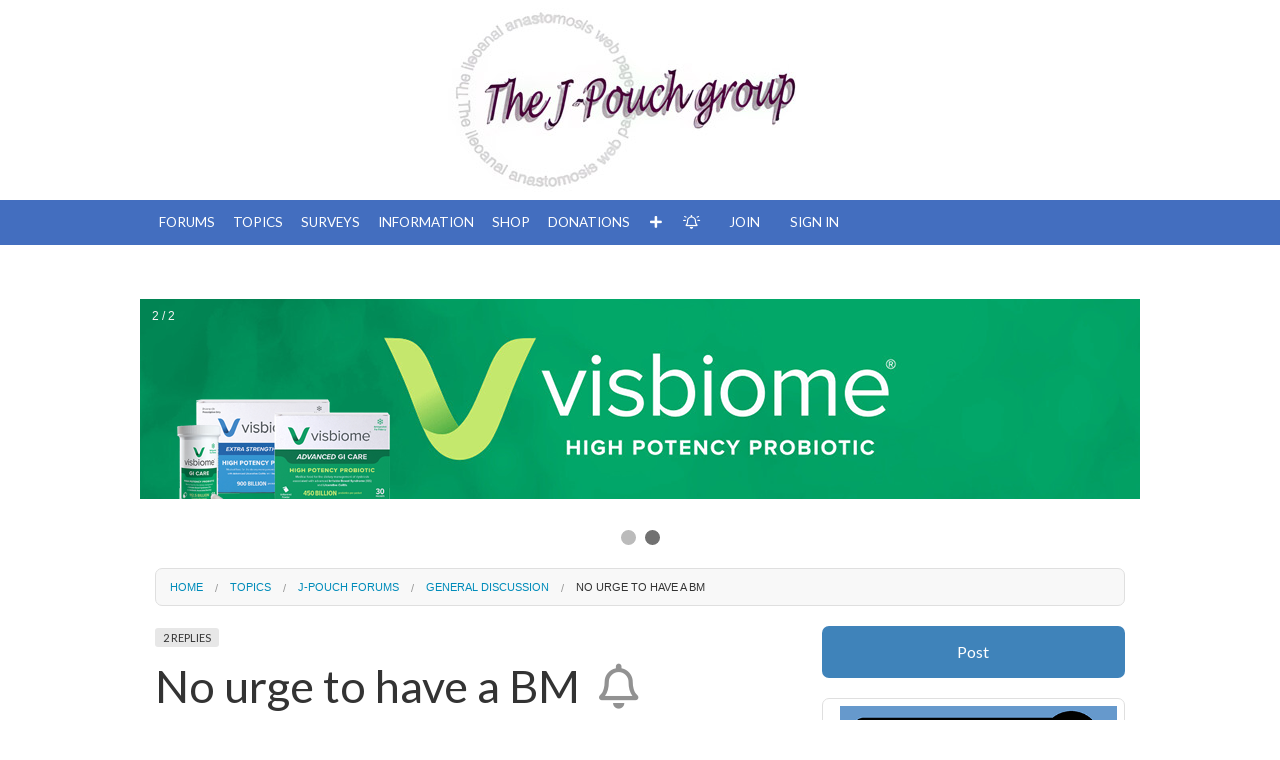

--- FILE ---
content_type: text/html;charset=UTF-8
request_url: https://www.j-pouch.org/topic/no-urge-to-have-a-bm
body_size: 18672
content:
<!doctype html>
<html class="no-js" lang="en">
<!--
VERSION: 30.1.b43.e0efb0a
REPOSITORY_NUM: e0efb0a
SERVER: ps001
CLUSTER: hp01
--><head>
        <meta charset="utf-8" />
        <meta name="viewport" content="width=device-width, initial-scale=1.0" />
        <title>No urge to have a BM | The J-Pouch Group</title>

        
<div class="row"><div class="custom-header-image">
  <a href="https://www.j-pouch.org">
    <img src="https://www.j-pouch.org/ws/j-pouch-logo-top-banner-1000x200px.jpg" />
  </a>
</div>
</div>
<link rel="stylesheet" type="text/css" href="https://www.j-pouch.org/static/ver30.1.b43.e0efb0a/wro/header.css" />
        <link rel="stylesheet" type="text/css" href="https://www.j-pouch.org/static/ver30.1.b43.e0efb0a/stylesheets/20862677688540109/622678683952114430/crowdstack-pro-1735567233000.css" />
        <link rel="stylesheet" type="text/css" href="https://www.j-pouch.org/area-custom-css/area-custom-css-1734108676000.css" />
        <link rel="stylesheet" type="text/css" href="//fonts.googleapis.com/css?family=Lato:400,700&display=swap" />
        <style id="fit-vids-style">.fluid-width-video-wrapper{max-width:100%;position:relative;padding:0;}.fluid-width-video-wrapper iframe,.fluid-width-video-wrapper object,.fluid-width-video-wrapper embed {position:absolute;top:0;left:0;max-width: calc(100% - 20px);max-height:100%;}</style>

        <script type="text/javascript" src="https://www.j-pouch.org/static/ver30.1.b43.e0efb0a/wro/header.js"></script>
            <meta name="title" property="og:title" content="No urge to have a BM"/>
    <meta property="og:type" content="article"/>
    <meta name="url" property="og:url" content="https://www.j-pouch.org/topic/no-urge-to-have-a-bm"/>

    <meta name="description" property="og:description" content="Hello All, I feel very blessed to be someone that goes 3-4 times a day. However there are some days where I have no urge to go even after breakfast AND lunch. Today for example, I ate a big breakfast and a heavy lunch as well. Not a single urge to go. I went to go pee and was able to get some out, but I couldn’t tell how much because it was liquid and it came out at the same time I peed (sorry for the gross mental pic). The problem is I felt like it was kind of difficult to get it out. Like..."/>
        <meta name="twitter:description" content="Hello All, I feel very blessed to be someone that goes 3-4 times a day. However there are some days where I have no urge to go even after breakfast AND lunch. Today for example, I ate a big breakfast and a heavy lunch as well. Not a single urge to go. I went to go pee and was able to get some out, but I couldn’t tell how much because it was liquid and it came out at the same time I peed (sorry for the gross mental pic). The problem is I felt like it was kind of difficult to get it out. Like..."/>
    <meta property="og:site_name" content="The J-Pouch Group"/>

    <meta name="author" content="Valen" /></head>

    <body id="forumTopicPage" class="fixed-nav-bar h-viewed-by-guest h-page-for-public-site h-page-for-main-site h-page-for-site-www-j-pouch-org h-page-for-FORUM h-page-with-category h-page-with-category-434913817490667707 h-page-with-category-j-pouch-forums h-page-with-forum h-page-with-forum-434913817490667788 h-page-with-forum-general-discussion-1 h-page-with-content h-page-with-content-of-type-FORUM_TOPIC h-page-with-content-692210579752263974 h-page-with-content-no-urge-to-have-a-bm">
        <div id="skipToMainContentContainer" data-alert class="alert-box alert top-alert-message skip-to-main-content-container-via-js">
    <div id="skipToMainContentContainer_body" class="alert-body">
        <h3>
                    <a href="#mainContent" class="scroll-to-local-element-by-hash">Skip to main content</a></h3>
            </div>
    </div>

<div id="pageContents">
            <div class="page "><div id="offCanvasWrapper" class="off-canvas-wrap" data-offcanvas><main class="inner-wrap">

        <nav id="smallTopBarMenu" class="tab-bar hide-for-print hide-for-large-up">
                <section class="left-small"><a href="javascript:void(0);" class="left-off-canvas-toggle top-nav-bar-icon"><i class="fa-any fal fa-bars fa-fw" aria-label="More Options" role="img"></i></a></section><section class="middle tab-bar-section">
                    <h1 class="title">No urge to have a BM | The J-Pouch Group</h1>
                </section></nav>

            <aside class="left-off-canvas-menu off-canvas-menu" aria-hidden="true">
        <ul class="off-canvas-list off-canvas-menu h-left-oc-list">
        <li class="highlighted-menu" id="signInMenuItemForOffCanvas"><a id="signInMenuItemForOffCanvas_link" href="https://www.j-pouch.org/login">Sign In</a></li>

<li class="highlighted-menu" id="joinOffCanvas"><a id="joinOffCanvas_link" href="https://www.j-pouch.org/join">Join</a></li>

<li class="highlighted-menu" id="createContentOffCanvas"><a id="createContentOffCanvas_link" href="https://www.j-pouch.org/login?context=POST">Post</a></li><li class="h-menu-item-HOME_PAGE" id="menuItemHOME_PAGE_offCanvas"><a id="menuItemHOME_PAGE_offCanvas_link" href="https://www.j-pouch.org/home">FORUMS</a></li>

<li class="h-menu-item-FORUM selected-menu-item" id="menuItemFORUM_offCanvas"><a id="menuItemFORUM_offCanvas_link" href="https://www.j-pouch.org/forums" data-dropdown="menuItemFORUM_offCanvas_dropDownMenu" aria-controls="menuItemFORUM_offCanvas_dropDownMenu">Topics</a></li>

<li class="h-menu-item-SURVEY" id="menuItemSURVEY_offCanvas"><a id="menuItemSURVEY_offCanvas_link" href="https://www.j-pouch.org/surveys">Surveys</a></li>

<li class="h-custom-menu-item h-custom-menu-item-463909205101917501" id="customMenuItem463909205101917501_offCanvas"><a id="customMenuItem463909205101917501_offCanvas_link" href="https://www.j-pouch.org/pages/overview" data-dropdown="customMenuItem463909205101917501_offCanvas_dropDownMenu" aria-controls="customMenuItem463909205101917501_offCanvas_dropDownMenu">Information</a></li>

<li class="h-custom-menu-item h-custom-menu-item-463909205101917510" id="customMenuItem463909205101917510_offCanvas"><a id="customMenuItem463909205101917510_offCanvas_link" href="http://www.cafepress.com/jpouchgroup">Shop</a></li>

<li class="h-custom-menu-item h-custom-menu-item-463909205101917511" id="customMenuItem463909205101917511_offCanvas"><a id="customMenuItem463909205101917511_offCanvas_link" href="https://www.j-pouch.org/pages/donations">Donations</a></li>

</ul>
</aside><a href="javascript:void(0);" class="exit-off-canvas" aria-label="Close"></a><div id="top_nav_bar_wrapper" class="sticky contain-to-grid">
                        <nav id="top_nav_bar" class="top-bar show-for-large-up hide-for-print" data-topbar role="navigation">
                    <div class="row">
                        <section class="top-bar-section">
            <ul class="right">
                <li class="h-menu-item-HOME_PAGE" id="menuItemHOME_PAGE"><a id="menuItemHOME_PAGE_link" href="https://www.j-pouch.org/home">FORUMS</a></li>

<li class="has-dropdown not-click h-menu-item-FORUM selected-menu-item" id="menuItemFORUM"><a id="menuItemFORUM_link" href="https://www.j-pouch.org/forums">Topics</a><ul class="dropdown"><li class="h-forums-menu-item" id="forumsMenuItem"><a id="forumsMenuItem_link" href="https://www.j-pouch.org/forum-directory">Directory</a></li>

<li class="h-all-forum-topics-menu-item" id="allForumTopicsMenuItem"><a id="allForumTopicsMenuItem_link" href="https://www.j-pouch.org/topics">All Topics</a></li>

<li class="divider h-vertical-divider"> </li>
                <li class="has-dropdown not-click h-category-menu-item-for-j-pouch-forums selected-sub-menu-item" id="categoryMenuItem434913817490667707"><a id="categoryMenuItem434913817490667707_link" href="https://www.j-pouch.org/category/j-pouch-forums">J-Pouch Forums</a><ul class="dropdown"><li class="h-forum-menu-item-for-general-discussion-1 selected-sub-menu-item" id="forumMenuItem434913817490667788"><a id="forumMenuItem434913817490667788_link" href="https://www.j-pouch.org/forum/general-discussion-1">General Discussion</a></li>

<li class="h-forum-menu-item-for-help-need-advice-now-1" id="forumMenuItem434913817490667873"><a id="forumMenuItem434913817490667873_link" href="https://www.j-pouch.org/forum/help-need-advice-now-1">Help! Need advice now!</a></li>

<li class="h-forum-menu-item-for-pouchitis-1" id="forumMenuItem434913817490667775"><a id="forumMenuItem434913817490667775_link" href="https://www.j-pouch.org/forum/pouchitis-1">Pouchitis</a></li>

<li class="h-forum-menu-item-for-women-s-health-and-pregnancy" id="forumMenuItem434913817490667729"><a id="forumMenuItem434913817490667729_link" href="https://www.j-pouch.org/forum/women-s-health-and-pregnancy">Women's Health &amp; Pregnancy</a></li>

<li class="h-forum-menu-item-for-men-s-health" id="forumMenuItem434913817490667905"><a id="forumMenuItem434913817490667905_link" href="https://www.j-pouch.org/forum/men-s-health">Men's Health</a></li>

<li class="h-forum-menu-item-for-k-pouch-korner" id="forumMenuItem434913817490667914"><a id="forumMenuItem434913817490667914_link" href="https://www.j-pouch.org/forum/k-pouch-korner">K-Pouch Korner</a></li>

<li class="h-forum-menu-item-for-fap-forum" id="forumMenuItem434913817490667970"><a id="forumMenuItem434913817490667970_link" href="https://www.j-pouch.org/forum/fap-forum">FAP Forum</a></li>

<li class="h-forum-menu-item-for-ostomy-and-skin" id="forumMenuItem434913817490667753"><a id="forumMenuItem434913817490667753_link" href="https://www.j-pouch.org/forum/ostomy-and-skin">Ostomy &amp; Skin</a></li></ul></li></ul></li>

<li class="h-menu-item-SURVEY" id="menuItemSURVEY"><a id="menuItemSURVEY_link" href="https://www.j-pouch.org/surveys">Surveys</a></li>

<li class="has-dropdown not-click h-custom-menu-item h-custom-menu-item-463909205101917501" id="customMenuItem463909205101917501"><a id="customMenuItem463909205101917501_link" href="https://www.j-pouch.org/pages/overview">Information</a><ul class="dropdown"><li class="h-custom-sub-menu-item" id="customSubMenuItem728953976046133125"><a id="customSubMenuItem728953976046133125_link" href="https://www.j-pouch.org/pages/about">About</a></li>

<li class="h-custom-sub-menu-item" id="customSubMenuItem463909205101917502"><a id="customSubMenuItem463909205101917502_link" href="https://www.j-pouch.org/pages/overview">J-pouch surgery overview</a></li>

<li class="h-custom-sub-menu-item" id="customSubMenuItem463909205101917503"><a id="customSubMenuItem463909205101917503_link" href="https://www.j-pouch.org/pages/illustrations">Illustrations</a></li>

<li class="h-custom-sub-menu-item" id="customSubMenuItem463909205101917504"><a id="customSubMenuItem463909205101917504_link" href="https://www.j-pouch.org/pages/kegel">Pelvic (Kegel) Exercises</a></li>

<li class="h-custom-sub-menu-item" id="customSubMenuItem463909205101917505"><a id="customSubMenuItem463909205101917505_link" href="https://www.j-pouch.org/pages/diet">Dietary Guidelines</a></li>

<li class="h-custom-sub-menu-item" id="customSubMenuItem463909205101917506"><a id="customSubMenuItem463909205101917506_link" href="https://www.j-pouch.org/pages/illustrated-pouch">Illustrated Pouch</a></li>

<li class="h-custom-sub-menu-item" id="customSubMenuItem463909205101917507"><a id="customSubMenuItem463909205101917507_link" href="https://www.j-pouch.org/pages/faq">FAQ</a></li></ul></li>

<li class="h-custom-menu-item h-custom-menu-item-463909205101917510" id="customMenuItem463909205101917510"><a id="customMenuItem463909205101917510_link" href="http://www.cafepress.com/jpouchgroup">Shop</a></li>

<li class="h-custom-menu-item h-custom-menu-item-463909205101917511" id="customMenuItem463909205101917511"><a id="customMenuItem463909205101917511_link" href="https://www.j-pouch.org/pages/donations">Donations</a></li>

<li class="divider h-horizontal-divider h-create-content-icon-divider"></li>
                        <li class="h-create-content-icon" id="createContentIcon"><a id="createContentIcon_link" href="https://www.j-pouch.org/login?context=POST"><i class="fa-any fas fa-plus fa-fw h-create-content-icon-icon" aria-label="Post" role="img"></i></a></li>

<li class="divider h-horizontal-divider"></li>
    <li id="followTopNav"><a id="followTopNav_link" href="https://www.j-pouch.org/account/follows"><i class="fa-any far fa-bell-on fa-fw h-top-menu-follow-icon margin-right-5" aria-label="Follow" role="img"></i></a></li>

<li class="divider h-horizontal-divider"></li>
            <li class="active" id="joinMenuItem"><a id="joinMenuItem_link" href="https://www.j-pouch.org/join">Join</a></li>

<li class="divider h-horizontal-divider"></li>
                <li class="active"><a href="https://www.j-pouch.org/login">Sign In</a></li></ul>
        </section></div>
                </nav></div>
                <header id="siteHeader" class="header clearfix hide-for-print custom-header">
                    </br> </br><!DOCTYPE html>
<html>
<head>
<meta name="viewport" content="width=device-width, initial-scale=1">
<style>
* {box-sizing: border-box;}
body {font-family: Verdana, sans-serif;}
.mySlides {display: none;}
img {vertical-align: middle;}

/* Slideshow container */
.slideshow-container {
  max-width: 1000px;
  position: relative;
  margin: auto;
}

/* Caption text */
.text {
  color: #f2f2f2;
  font-size: 15px;
  padding: 8px 12px;
  position: absolute;
  bottom: 8px;
  width: 100%;
  text-align: center;
}

/* Number text (1/3 etc) */
.numbertext {
  color: #f2f2f2;
  font-size: 12px;
  padding: 8px 12px;
  position: absolute;
  top: 0;
}

/* The dots/bullets/indicators */
.dot {
  height: 15px;
  width: 15px;
  margin: 0 2px;
  background-color: #bbb;
  border-radius: 50%;
  display: inline-block;
  transition: background-color 0.6s ease;
}

.active {
  background-color: #717171;
}

/* Fading animation */
.fade {
  animation-name: fade;
  animation-duration: 1.5s;
}

@keyframes fade {
  from {opacity: .4} 
  to {opacity: 1}
}

/* On smaller screens, decrease text size */
@media only screen and (max-width: 300px) {
  .text {font-size: 11px}
}
</style>
</head>


<div class="slideshow-container">

<div class="mySlides fade">
  <div class="numbertext">1 / 2</div>
  <a target="_blank" a href="https://www.calmoseptineointment.com/"><img src="https://www.j-pouch.org/ws/calmoseptine_wide_1000px.png" style="width:100%"></a>

</div>

<div class="mySlides fade">
  <div class="numbertext">2 / 2</div>
  <a target="_blank" a href="https://www.visbiome.com/"><img src="https://www.j-pouch.org/ws/visbiome_1000px.png" style="width:100%"></a>

</div>


</div>
<br>

<div style="text-align:center">
  <span class="dot"></span> 
  <span class="dot"></span> 
   
</div>

<script>
let slideIndex = 0;
showSlides();

function showSlides() {
  let i;
  let slides = document.getElementsByClassName("mySlides");
  let dots = document.getElementsByClassName("dot");
  for (i = 0; i < slides.length; i++) {
    slides[i].style.display = "none";  
  }
  slideIndex++;
  if (slideIndex > slides.length) {slideIndex = 1}    
  for (i = 0; i < dots.length; i++) {
    dots[i].className = dots[i].className.replace(" active", "");
  }
  slides[slideIndex-1].style.display = "block";  
  dots[slideIndex-1].className += " active";
  setTimeout(showSlides, 2000); // Change image every 5 seconds
}
</script>

</body>
</html></header><a id="mainContent" href="#mainContent" tabindex="-1" aria-hidden="true"> </a><div id="pageContentContainer">
        <div class="row breadcrumbs-wrapper hide-for-small-only">
        <div class="medium-12 columns">
            <nav class="breadcrumbs" role="menubar" aria-label="breadcrumbs">
        <li role="menuitem" id="siteBreadcrumb" class="breadcrumb site-breadcrumb"><a href="https://www.j-pouch.org" aria-label="Home">Home</a></li>

                        <li role="menuitem" id="moduleFORUMBreadcrumb" class="breadcrumb module-FORUM-breadcrumb"><a href="https://www.j-pouch.org/forums" aria-label="Topics">Topics</a></li>

                        <li role="menuitem" id="categoryBreadcrumb" class="breadcrumb category-breadcrumb"><a href="https://www.j-pouch.org/category/j-pouch-forums" aria-label="J-Pouch Forums">J-Pouch Forums</a></li>

                        <li role="menuitem" id="forumBreadcrumb" class="breadcrumb forum-breadcrumb"><a href="https://www.j-pouch.org/forum/general-discussion-1" aria-label="General Discussion">General Discussion</a></li>

                        <li role="menuitem" id="currentPageBreadcrumb" class="current breadcrumb current-page-breadcrumb">No urge to have a BM</li>
                </nav>
</div>
    </div>
<div id="pageContentRow" class="row ">
    <div id="bodyContentColumn" class="main-column medium-8 columns widget-manage-opacity h-content-column">
        <div class="forum-topic-sticky-header sticky-header" data-magellan-expedition="fixed">
    <div class="line-item h-title-line"><div class="row">
            <header class="small-12 columns">
                <div class="line-item small-font content-label-section"><span class="label margin-right-5 secondary top-label h-topic-reply-count-label">2 replies</span></div>
<h1 id="pageTitle" class="text-left ">No urge to have a BM<a id="watchCompositionConsumerButton692210579752263974AfterTitleButton" href="javascript:void(0);" class="on-off-link on-off-button-watchCompositionConsumerButton692210579752263974AfterTitle  watch-consumer-button-692210579752263974 margin-left-10" data-tooltip aria-haspopup="true" title="Follow to be notified about new replies to this topic." aria-label="Follow to be notified about new replies to this topic."><span id="watchCompositionConsumerButton692210579752263974AfterTitleButtonText" class="on-off-button-text-watchCompositionConsumerButton692210579752263974AfterTitle"><i class="fa-any far fa-bell fa-fw" aria-hidden="true" role="img"></i></span></a></h1>
                    </header>
            </div>
    </div>
</div>

<aside class="h-content-ancillary hide-for-print false">
    <div class="hide-for-print share-bar">
                <a id="shareOnFACEBOOK" href="javascript:void(0);" class="button tiny h-social-network-share facebook" data-tooltip aria-haspopup="true" title="Share on Facebook" data-shareable-oid="692210579752263974" role="button" aria-label="Share on Facebook"><i class="fa-any fab fa-facebook-f fa-fw fa-2x" aria-label="Share on Facebook" role="img"></i></a><a id="shareOnTWITTER" href="javascript:void(0);" class="button tiny h-social-network-share twitter" data-tooltip aria-haspopup="true" title="Share on Twitter" data-shareable-oid="692210579752263974" role="button" aria-label="Share on Twitter"><i class="fa-any fab fa-twitter fa-fw fa-2x" aria-label="Share on Twitter" role="img"></i></a><a id="shareOnPINTEREST" href="javascript:void(0);" class="button tiny h-social-network-share pinterest" data-tooltip aria-haspopup="true" title="Share on Pinterest" data-shareable-oid="692210579752263974" role="button" aria-label="Share on Pinterest"><i class="fa-any fab fa-pinterest fa-fw fa-2x" aria-label="Share on Pinterest" role="img"></i></a><a id="shareOnLINKED_IN" href="javascript:void(0);" class="button tiny h-social-network-share linkedin" data-tooltip aria-haspopup="true" title="Share on LinkedIn" data-shareable-oid="692210579752263974" role="button" aria-label="Share on LinkedIn"><i class="fa-any fab fa-linkedin-in fa-fw fa-2x" aria-label="Share on LinkedIn" role="img"></i></a><a id="shareOnREDDIT" href="javascript:void(0);" class="button tiny h-social-network-share reddit" data-tooltip aria-haspopup="true" title="Share on Reddit" data-shareable-oid="692210579752263974" role="button" aria-label="Share on Reddit"><i class="fa-any fab fa-reddit fa-fw fa-2x" aria-label="Share on Reddit" role="img"></i></a><a id="copyLinkToShare" href="javascript:void(0);" class="button tiny copy-link-to-share" data-tooltip aria-haspopup="true" title="Copy Link to Topic" data-clipboard-text="https://www.j-pouch.org/topic/692210579752263974" role="button" aria-label="Copy Link to Topic"><i class="fa-any far fa-copy fa-fw fa-2x" aria-label="Copy Link to Topic" role="img"></i></a></div>
        </aside>
<div id="compositionConsumerAndRepliesContainer">
    <div id="postBoxWrapper692210579752263974">
    <article id="692210579752263974" class="post-article post-box h-content-post-box h-original-topic-post" style="border-left-color: hsl(352, 50%, 80%);">
    <div class="row collapse post-box-body">
        <div class="medium-12 columns">
            <div class="post-box-byline ">
                <a href="https://www.j-pouch.org/member/valen"><img src="https://www.j-pouch.org/displayAvatar/user/677290382854782180/fod/677994070537766132/imageType/SQUARE_THUMBNAIL/677C981D-7878-4CE4-A141-470405330459.jpeg" alt="Valen" title="Valen" width="20" height="20" class="circle-avatar member-avatar margin-right-5" /></a><a href="https://www.j-pouch.org/member/valen" data-dropdown="memberSnapshot" aria-controls="memberSnapshot" data-options="is_hover:true;hover_delay:250;" data-ajax-dropdown-param-user="677290382854782180" data-ajax-dropdown-with-params-hover>Valen</a><i class="fa-any far fa-circle fa-fw user-online-icon margin-left-5" aria-label="Valen is offline." data-tooltip aria-haspopup="true" title="Valen is offline." role="img"></i><span class="margin-left-5 h-member-title h-member-default-title">Member</span>
            </div>

            <div class="post-box-inner-body ">
                <div id="post_body_692210579752263974" class="post-body">
    <p>Hello All,</p><p>I feel very blessed to be someone that goes 3-4 times a day. However there are some days where I have no urge to go even after breakfast AND lunch. Today for example, I ate a big breakfast and a heavy lunch as well. Not a single urge to go. I went to go pee and was able to get some out, but I couldn’t tell how much because it was liquid and it came out at the same time I peed (sorry for the gross mental pic). The problem is I felt like it was kind of difficult to get it out. Like I had to strain more than normal. I just went again to try to get something out but it was a bit difficult. I can’t tell if I could go because I just simply don’t have to go yet (like my pouch is literally just empty) or if it’s something else. &nbsp;</p><p>I’m currently menustrating, so I’m not sure if that inflammation has anything to do with it. I don’t have any bloating, nausea, or pain when I go to the bathroom. Thoughts? Am I overthinking like always?</p></div>
</div>
        </div>
        </div>

    <div class="row collapse post-box-meta-bar">
        <div class="small-10 columns post-box-meta ">
            <time datetime="2022-02-24T18:35:18" class="datetime ">2/24/22<i class="fa-any far fa-at fa-fw margin-left-5 margin-right-5" aria-hidden="true" role="img"></i>1:35 PM</time></div>

        <div class="small-2 columns text-right pos-static hor-space-a-children-5 h-manage h-content-manage">
                <a href="javascript:void(0);" data-dropdown="shareDropdown692210579752263974" aria-controls="shareDropdown692210579752263974" data-options="is_hover:true;" class="h-share-icon hide-for-print manage-post-icon" aria-label="Share"><i class="fa-any fas fa-share-alt fa-fw" aria-hidden="true" role="img"></i></a><ul id="shareDropdown692210579752263974" class="f-dropdown utility small" data-dropdown-content>
    <li class="h-social-network-share facebook" id="shareOnFACEBOOK692210579752263974"><a id="shareOnFACEBOOK692210579752263974_link" href="javascript:void(0);" data-shareable-oid="692210579752263974"><i class="fa-any fab fa-facebook-f fa-fw margin-right-5" aria-hidden="true" role="img"></i>Share on Facebook</a></li>

<li class="h-social-network-share twitter" id="shareOnTWITTER692210579752263974"><a id="shareOnTWITTER692210579752263974_link" href="javascript:void(0);" data-shareable-oid="692210579752263974"><i class="fa-any fab fa-twitter fa-fw margin-right-5" aria-hidden="true" role="img"></i>Share on Twitter</a></li>

<li class="h-social-network-share pinterest" id="shareOnPINTEREST692210579752263974"><a id="shareOnPINTEREST692210579752263974_link" href="javascript:void(0);" data-shareable-oid="692210579752263974"><i class="fa-any fab fa-pinterest fa-fw margin-right-5" aria-hidden="true" role="img"></i>Share on Pinterest</a></li>

<li class="h-social-network-share linkedin" id="shareOnLINKED_IN692210579752263974"><a id="shareOnLINKED_IN692210579752263974_link" href="javascript:void(0);" data-shareable-oid="692210579752263974"><i class="fa-any fab fa-linkedin-in fa-fw margin-right-5" aria-hidden="true" role="img"></i>Share on LinkedIn</a></li>

<li class="h-social-network-share reddit" id="shareOnREDDIT692210579752263974"><a id="shareOnREDDIT692210579752263974_link" href="javascript:void(0);" data-shareable-oid="692210579752263974"><i class="fa-any fab fa-reddit fa-fw margin-right-5" aria-hidden="true" role="img"></i>Share on Reddit</a></li>

<li id="copyLinkToShare692210579752263974"><a id="copyLinkToShare692210579752263974_link" href="javascript:void(0);" class="copy-link-to-share" data-clipboard-text="https://www.j-pouch.org/topic/692210579752263974"><i class="fa-any far fa-copy fa-fw margin-right-5" aria-hidden="true" role="img"></i>Copy Link to Topic</a></li></ul>
<a href="javascript:void(0);" data-dropdown="manageDropdown692210579752263974" aria-controls="manageDropdown692210579752263974" data-options="is_hover:true;" class="h-manage-icon hide-for-print manage-post-icon" aria-label="Manage"><i class="fa-any fad fa-cog fa-fw" aria-hidden="true" role="img"></i></a><ul id="manageDropdown692210579752263974" class="f-dropdown utility h-manage-dropdown h-manage-content-dropdown small" data-dropdown-content>
    <li class="h-report-menu-item h-report-content-menu-item" id="reportConsumerMenuItem692210579752263974"><a id="reportConsumerMenuItem692210579752263974_link" href="javascript:void(0);" class="report-content" data-moderatable-oid="692210579752263974" data-consumer-type-name="Topic"><i class="fa-any fas fa-exclamation-triangle fa-fw margin-right-5" aria-hidden="true" role="img"></i>Report Topic</a></li>

<li class="h-printer-fiendly-menu-item h-content-printer-friendly-menu-item"><a target="_blank" href="https://www.j-pouch.org/printer-friendly-topic/no-urge-to-have-a-bm" rel="nofollow"><i class="fa-any far fa-print fa-fw margin-right-5" aria-hidden="true" role="img"></i>Printer Friendly Format</a></li></ul></div>
        </div>
    <div id="reactionBarFor692210579752263974" class="hide-for-print card-reaction-bar" data-content-oid="692210579752263974">
            <a id="reactionLinkFor_692210579752263974_HEART" href="javascript:void(0);" class="reaction-count reaction-HEART no-break reaction-link inline-reaction-link" data-tooltip aria-haspopup="true" title="&lt;span id=&quot;reactionToolipFor_692210579752263974_HEART_788210200&quot; class=&quot;reaction-tooltip&quot;>
                &lt;i class=&quot;fa-any fas fa-spinner fa-pulse fa-fw&quot; aria-hidden=&quot;true&quot; role=&quot;img&quot;>&lt;/i>&lt;/span>" data-reactable-oid="692210579752263974" data-content-oid="692210579752263974" data-reaction-type="HEART" data-reactable-type-lc-name="topic" data-forced-visible="true" data-is-reaction-by-current-user="false" data-reaction-count="0" data-reaction-ordinal="1"><span class="emoji">❤️</span>

    <span id="reactionCountFor_692210579752263974_HEART" class="margin-left-5">
            0</span></a></div>
    <div id="postNote692210579752263974" class="line-item tiny-font post-box-note h-post-note"><i class="fa-any fas fa-angle-double-up fa-fw margin-right-5 inherit-color" aria-hidden="true" role="img"></i>Original Post</div>
</article>
</div><p class="topic-replies-sort-note topic-replies-sort-OLDEST_TO_NEWEST small-font">
                <i class="fa-any fad fa-sort-circle fa-fw margin-right-5" aria-hidden="true" role="img"></i>Replies sorted oldest to newest</p>
        <div id="postBoxWrapper692210579811005379">
    <article id="692210579811005379" class="post-article post-box h-reply-post-box " style="border-left-color: hsl(52, 50%, 80%);">
    <div class="row collapse post-box-body">
        <div class="medium-12 columns">
            <div class="post-box-byline ">
                <a href="https://www.j-pouch.org/member/amb"><span
                    class="circle-avatar default-member-avatar-container margin-right-5"
                     title="AMB"
                    style="max-width: 20px; max-height: 20px; font-size: 10px;"
            >
                <svg viewBox="0 0 10 10" preserveAspectRatio="xMinYMin meet">
                    <g>
                        <circle r="50%" cx="50%" cy="50%" fill="hsl(52, 50%, 80%)"></circle>
                            <text x="50%" y="50%" text-anchor="middle" dy="0.3em" fill="white">
                            A</text>
                    </g>
                </svg>
            </span></a><a href="https://www.j-pouch.org/member/amb" data-dropdown="memberSnapshot" aria-controls="memberSnapshot" data-options="is_hover:true;hover_delay:250;" data-ajax-dropdown-param-user="673208088434595232" data-ajax-dropdown-with-params-hover>AMB</a><i class="fa-any far fa-circle fa-fw user-online-icon margin-left-5" aria-label="AMB is offline." data-tooltip aria-haspopup="true" title="AMB is offline." role="img"></i><span class="margin-left-5 h-member-title h-member-default-title">Member</span>
            </div>

            <div class="post-box-inner-body ">
                <div id="post_body_692210579811005379" class="post-body">
    <p>From reading through many posts here, the medical literature and my own experience, &nbsp;one thing to keep in the back of your mind is that mucosal prolapse can occur at any point, and it can make evacuation difficult. &nbsp;Tall thin people with less abdominal wall fat are more prone to it. &nbsp;It's also referred to as "floppy pouch" in some literature.</p><p>This is not something caused by straining, but it will actually make evacuation harder if you have mucosal prolapse. &nbsp;Basically straining pushes mucosal tissue slightly, which "flops" around enough to tighten the anal opening so you can only pass liquid or strain to pass thin bits of formed stool.</p><p>If the problem persists it would be something to check out. There's a very simple (from patient's perspective) banding procedure to address it, but few endoscopists perform it.&nbsp;&nbsp; &nbsp;My condition was suspected based on clinical picture, diagnosed during a pouchoscopy and confirmed with barium defecogram and anorectal mammography. &nbsp; Banding by Dr. Bo Shen at Columbia improved things for me. &nbsp;Some folks have to have the banding periodically if the prolapse symptoms recur. &nbsp;For me, if it's needed, further banding would be done along with my regular screening pouchoscopy.</p><p>It's not the worst problem to deal with, but hoping your symptoms pass and you won't have to think about it!</p></div>
</div>
        </div>
        </div>

    <div class="row collapse post-box-meta-bar">
        <div class="small-10 columns post-box-meta ">
            <a href="https://www.j-pouch.org/topic/no-urge-to-have-a-bm?reply=692210579811005379#692210579811005379" rel="nofollow"><time datetime="2022-02-25T14:13:27" class="datetime ">2/25/22<i class="fa-any far fa-at fa-fw margin-left-5 margin-right-5" aria-hidden="true" role="img"></i>9:13 AM</time></a></div>

        <div class="small-2 columns text-right pos-static hor-space-a-children-5 h-manage h-reply-manage">
                <a href="javascript:void(0);" data-dropdown="shareDropdown692210579811005379" aria-controls="shareDropdown692210579811005379" data-options="is_hover:true;" class="h-share-icon hide-for-print manage-post-icon" aria-label="Share"><i class="fa-any fas fa-share-alt fa-fw" aria-hidden="true" role="img"></i></a><ul id="shareDropdown692210579811005379" class="f-dropdown utility small" data-dropdown-content>
    <li id="copyLinkToShare692210579811005379"><a id="copyLinkToShare692210579811005379_link" href="javascript:void(0);" class="copy-link-to-share" data-clipboard-text="https://www.j-pouch.org/topic/692210579752263974?reply=692210579811005379#692210579811005379"><i class="fa-any far fa-copy fa-fw margin-right-5" aria-hidden="true" role="img"></i>Copy Link to Reply</a></li></ul>
<a href="javascript:void(0);" data-dropdown="manageDropdown692210579811005379" aria-controls="manageDropdown692210579811005379" data-options="is_hover:true;" class="h-manage-icon hide-for-print manage-post-icon" aria-label="Manage"><i class="fa-any fad fa-cog fa-fw" aria-hidden="true" role="img"></i></a><ul id="manageDropdown692210579811005379" class="f-dropdown utility h-manage-dropdown h-manage-reply-dropdown small" data-dropdown-content>
    <li class="h-report-menu-item h-report-reply-menu-item"><a href="javascript:void(0);" class="report-reply" data-reply-oid="692210579811005379" data-consumer-oid="692210579752263974"><i class="fa-any fas fa-exclamation-triangle fa-fw margin-right-5" aria-hidden="true" role="img"></i>Report Reply</a></li>

<li class="h-printer-fiendly-menu-item h-reply-printer-friendly-menu-item"><a target="_blank" href="https://www.j-pouch.org/printer-friendly-topic/no-urge-to-have-a-bm?forReply=692210579811005379" rel="nofollow"><i class="fa-any far fa-print fa-fw margin-right-5" aria-hidden="true" role="img"></i>Printer Friendly Format</a></li></ul></div>
        </div>
    <div id="reactionBarFor692210579811005379" class="hide-for-print card-reaction-bar" data-content-oid="692210579752263974" data-reply-oid="692210579811005379">
            <a id="reactionLinkFor_692210579811005379_HEART" href="javascript:void(0);" class="reaction-count reaction-HEART no-break reaction-link inline-reaction-link" data-tooltip aria-haspopup="true" title="&lt;span id=&quot;reactionToolipFor_692210579811005379_HEART_788210223&quot; class=&quot;reaction-tooltip&quot;>
                &lt;i class=&quot;fa-any fas fa-spinner fa-pulse fa-fw&quot; aria-hidden=&quot;true&quot; role=&quot;img&quot;>&lt;/i>&lt;/span>" data-reactable-oid="692210579811005379" data-content-oid="692210579752263974" data-reply-oid="692210579811005379" data-reaction-type="HEART" data-reactable-type-lc-name="reply" data-forced-visible="true" data-is-reaction-by-current-user="false" data-reaction-count="0" data-reaction-ordinal="1"><span class="emoji">❤️</span>

    <span id="reactionCountFor_692210579811005379_HEART" class="margin-left-5">
            0</span></a></div>
    </article>
</div><div id="postBoxWrapper692351317347278101">
    <article id="692351317347278101" class="post-article post-box h-reply-post-box " style="border-left-color: hsl(148, 50%, 80%);">
    <div class="row collapse post-box-body">
        <div class="medium-12 columns">
            <div class="post-box-byline ">
                <a href="https://www.j-pouch.org/member/chook2"><span
                    class="circle-avatar default-member-avatar-container margin-right-5"
                     title="Chook2"
                    style="max-width: 20px; max-height: 20px; font-size: 10px;"
            >
                <svg viewBox="0 0 10 10" preserveAspectRatio="xMinYMin meet">
                    <g>
                        <circle r="50%" cx="50%" cy="50%" fill="hsl(148, 50%, 80%)"></circle>
                            <text x="50%" y="50%" text-anchor="middle" dy="0.3em" fill="white">
                            C</text>
                    </g>
                </svg>
            </span></a><a href="https://www.j-pouch.org/member/chook2" data-dropdown="memberSnapshot" aria-controls="memberSnapshot" data-options="is_hover:true;hover_delay:250;" data-ajax-dropdown-param-user="673348824607364408" data-ajax-dropdown-with-params-hover>Chook2</a><i class="fa-any far fa-circle fa-fw user-online-icon margin-left-5" aria-label="Chook2 is offline." data-tooltip aria-haspopup="true" title="Chook2 is offline." role="img"></i><span class="margin-left-5 h-member-title h-member-default-title">Member</span>
            </div>

            <div class="post-box-inner-body ">
                <div id="post_body_692351317347278101" class="post-body">
    <p>If I do watery stools it usually means there is a blockage and only the watery part is getting through I would try&nbsp; peppermint tea,coffee to try getting a bigger clearout.</p></div>
</div>
        </div>
        </div>

    <div class="row collapse post-box-meta-bar">
        <div class="small-10 columns post-box-meta ">
            <a href="https://www.j-pouch.org/topic/no-urge-to-have-a-bm?reply=692351317347278101#692351317347278101" rel="nofollow"><time datetime="2022-02-26T00:16:22" class="datetime ">2/25/22<i class="fa-any far fa-at fa-fw margin-left-5 margin-right-5" aria-hidden="true" role="img"></i>7:16 PM</time></a><span data-dropdown="editDatetime_1" aria-controls="editDatetime_1" data-options="is_hover:true;"><i class="fa-any fas fa-asterisk fa-fw margin-left-5 align-middle h-edit-datetime-icon" aria-hidden="true" role="img"></i></span><div id="editDatetime_1" class="f-dropdown utility content edit-datetime-dropdown small" data-dropdown-content>
    Last edited by <a href="https://www.j-pouch.org/member/chook2">Chook2</a> <time datetime="2022-02-26T00:17:04" class="datetime ">2/25/22<i class="fa-any far fa-at fa-fw margin-left-5 margin-right-5" aria-hidden="true" role="img"></i>7:17 PM</time></div></div>

        <div class="small-2 columns text-right pos-static hor-space-a-children-5 h-manage h-reply-manage">
                <a href="javascript:void(0);" data-dropdown="shareDropdown692351317347278101" aria-controls="shareDropdown692351317347278101" data-options="is_hover:true;" class="h-share-icon hide-for-print manage-post-icon" aria-label="Share"><i class="fa-any fas fa-share-alt fa-fw" aria-hidden="true" role="img"></i></a><ul id="shareDropdown692351317347278101" class="f-dropdown utility small" data-dropdown-content>
    <li id="copyLinkToShare692351317347278101"><a id="copyLinkToShare692351317347278101_link" href="javascript:void(0);" class="copy-link-to-share" data-clipboard-text="https://www.j-pouch.org/topic/692210579752263974?reply=692351317347278101#692351317347278101"><i class="fa-any far fa-copy fa-fw margin-right-5" aria-hidden="true" role="img"></i>Copy Link to Reply</a></li></ul>
<a href="javascript:void(0);" data-dropdown="manageDropdown692351317347278101" aria-controls="manageDropdown692351317347278101" data-options="is_hover:true;" class="h-manage-icon hide-for-print manage-post-icon" aria-label="Manage"><i class="fa-any fad fa-cog fa-fw" aria-hidden="true" role="img"></i></a><ul id="manageDropdown692351317347278101" class="f-dropdown utility h-manage-dropdown h-manage-reply-dropdown small" data-dropdown-content>
    <li class="h-report-menu-item h-report-reply-menu-item"><a href="javascript:void(0);" class="report-reply" data-reply-oid="692351317347278101" data-consumer-oid="692210579752263974"><i class="fa-any fas fa-exclamation-triangle fa-fw margin-right-5" aria-hidden="true" role="img"></i>Report Reply</a></li>

<li class="h-printer-fiendly-menu-item h-reply-printer-friendly-menu-item"><a target="_blank" href="https://www.j-pouch.org/printer-friendly-topic/no-urge-to-have-a-bm?forReply=692351317347278101" rel="nofollow"><i class="fa-any far fa-print fa-fw margin-right-5" aria-hidden="true" role="img"></i>Printer Friendly Format</a></li></ul></div>
        </div>
    <div id="reactionBarFor692351317347278101" class="hide-for-print card-reaction-bar" data-content-oid="692210579752263974" data-reply-oid="692351317347278101">
            <a id="reactionLinkFor_692351317347278101_HEART" href="javascript:void(0);" class="reaction-count reaction-HEART no-break reaction-link inline-reaction-link" data-tooltip aria-haspopup="true" title="&lt;span id=&quot;reactionToolipFor_692351317347278101_HEART_788210249&quot; class=&quot;reaction-tooltip&quot;>
                &lt;i class=&quot;fa-any fas fa-spinner fa-pulse fa-fw&quot; aria-hidden=&quot;true&quot; role=&quot;img&quot;>&lt;/i>&lt;/span>" data-reactable-oid="692351317347278101" data-content-oid="692210579752263974" data-reply-oid="692351317347278101" data-reaction-type="HEART" data-reactable-type-lc-name="reply" data-forced-visible="true" data-is-reaction-by-current-user="false" data-reaction-count="0" data-reaction-ordinal="1"><span class="emoji">❤️</span>

    <span id="reactionCountFor_692351317347278101_HEART" class="margin-left-5">
            0</span></a></div>
    </article>
</div></div>
<aside class="margin-bottom-20 h-pagination-block hide-for-print">
    <div class="row">
                <div class="small-12 columns">
                        <div class="line-item small-font small-font h-back-to-top"><a id="backToTopLink" href="javascript:void(0);" aria-label="Back To Top"><i class="fa-any fas fa-arrow-circle-up fa-fw margin-right-5 h-back-to-top-icon" aria-hidden="true" role="img"></i>Back To Top</a></div>
</div>
                </div>
        </aside>

<div id="postReplyContainer" class="margin-bottom-15 hide-for-print h-add-post-box">
    <h4 id="addReply">Add Reply</h4>

    <div id="replyAsGuestChooser" class="line-item small-font h-comment-as-guest-chooser"><a href="https://www.j-pouch.org/login">Sign In To Reply</a></div>
</div><footer class="topic-footer">
    <div class="h-metadata">
        <div class="line-item small-font h-tags">Tags:
        BM, urge</div>
<div class="line-item small-font h-stats">Views: 445</div></div>
</footer></div>

    <div class="medium-4 columns hide-for-small-only h-right-sidebar hide-for-print">
            <a id="createContentButton" href="https://www.j-pouch.org/login?context=POST" class="button success full-width widget-manage-opacity h-post-button" role="button">Post</a><aside class="h-widget-section">
        <div id="widgetSection">
            <div id="widget_729094712562444042" class="widget h-custom-widget">
                <div id="widgetBox_729094712562444042" class="widget-box widget-box-for-CUSTOM_HTML">
    <div class="small-font h-widget-body">
                
<a href="https://www.j-pouch.org/advancedSearch">
<img src="https://www.j-pouch.org/ws/search_widget_button.png" border=0>
</a></div>
        </div></div><div id="widget_463909205101917522" class="widget h-custom-widget">
                <div id="widgetBox_463909205101917522" class="widget-box widget-box-for-CUSTOM_HTML">
    <header class="widget-header">
            <h3>Our Generous Donors</h3>
        </header>
    <div class="small-font h-widget-body">
                <div style="padding-bottom:10px;font-size:14px; font-weight:bold;">This site is made possible through the generosity of our members and by the donations of:</div>


<a href="http://www.calmoseptineointment.com" target="_blank">
<img src="https://www.j-pouch.org/ws/Jpouchorg_calmo_banner_2024.jpg" border=0></a>
<br></br>


</div>
        </div></div><div id="widget_592697186118815620" class="widget h-custom-widget">
                <div id="widgetBox_592697186118815620" class="widget-box widget-box-for-CUSTOM_HTML">
    <header class="widget-header">
            <h3>From ExeGi Pharma</h3>
        </header>
    <div class="small-font h-widget-body">
                <a href="https://www.visbiome.com/collections/all/products/visbiome-extra-strength-high-potency-probiotic" target="_blank">
<img src="https://www.j-pouch.org/ws/J-Pouch_Visbiome-Ad_Dec-2023_v1.gif"></a>
<br></br>


</div>
        </div></div><div id="widget_659554405513340870" class="widget h-custom-widget">
                <div id="widgetBox_659554405513340870" class="widget-box widget-box-for-CUSTOM_HTML">
    <header class="widget-header">
            <h3>Prof Clinical Trial</h3>
        </header>
    <div class="small-font h-widget-body">
                <a href="https://profclinicalstudy.com/" target="_blank">
<img src="https://www.j-pouch.org/ws/J-Pouch_Prof-Study-Ad_Dec-2023_v1.gif"></a>
<br></br></div>
        </div></div><div id="widget_729094712000913106" class="widget h-forum-list-widget">
                <div id="widgetBox_729094712000913106" class="widget-box widget-box-for-FORUMS">
    <header class="widget-header">
            <h3>Forum Directory</h3>
        </header>
    <div class="small-font h-widget-body">
                <div class="line-item break-word widget-line-item h-widget-line-item"><a href="https://www.j-pouch.org/category/j-pouch-forums">J-Pouch Forums</a></div>
<div class="line-item break-word widget-line-item with-icon h-widget-line-item"><i class="fa-any fas fa-angle-right fa-fw widget-line-item-icon" aria-hidden="true" role="img"></i><a href="https://www.j-pouch.org/forum/general-discussion-1">General Discussion</a></div>
<div class="line-item break-word widget-line-item with-icon h-widget-line-item"><i class="fa-any fas fa-angle-right fa-fw widget-line-item-icon" aria-hidden="true" role="img"></i><a href="https://www.j-pouch.org/forum/help-need-advice-now-1">Help! Need advice now!</a></div>
<div class="line-item break-word widget-line-item with-icon h-widget-line-item"><i class="fa-any fas fa-angle-right fa-fw widget-line-item-icon" aria-hidden="true" role="img"></i><a href="https://www.j-pouch.org/forum/pouchitis-1">Pouchitis</a></div>
<div class="line-item break-word widget-line-item with-icon h-widget-line-item"><i class="fa-any fas fa-angle-right fa-fw widget-line-item-icon" aria-hidden="true" role="img"></i><a href="https://www.j-pouch.org/forum/women-s-health-and-pregnancy">Women's Health &amp; Pregnancy</a></div>
<div class="line-item break-word widget-line-item with-icon h-widget-line-item"><i class="fa-any fas fa-angle-right fa-fw widget-line-item-icon" aria-hidden="true" role="img"></i><a href="https://www.j-pouch.org/forum/men-s-health">Men's Health</a></div>
<div class="line-item break-word widget-line-item with-icon h-widget-line-item"><i class="fa-any fas fa-angle-right fa-fw widget-line-item-icon" aria-hidden="true" role="img"></i><a href="https://www.j-pouch.org/forum/k-pouch-korner">K-Pouch Korner</a></div>
<div class="line-item break-word widget-line-item with-icon h-widget-line-item"><i class="fa-any fas fa-angle-right fa-fw widget-line-item-icon" aria-hidden="true" role="img"></i><a href="https://www.j-pouch.org/forum/fap-forum">FAP Forum</a></div>
<div class="line-item break-word widget-line-item with-icon h-widget-line-item"><i class="fa-any fas fa-angle-right fa-fw widget-line-item-icon" aria-hidden="true" role="img"></i><a href="https://www.j-pouch.org/forum/ostomy-and-skin">Ostomy &amp; Skin</a></div>
</div>
        </div></div><div id="widget_476294500543444611" class="widget h-custom-widget">
                <div id="widgetBox_476294500543444611" class="widget-box widget-box-for-CUSTOM_HTML">
    <header class="widget-header">
            <h3>Find A Surgeon</h3>
        </header>
    <div class="small-font h-widget-body">
                <a href="https://www.fascrs.org/find-a-surgeon" target="_blank"><img src="https://www.j-pouch.org/ws/ascrs_logo.gif" border=0></a></div>
        </div></div><div id="widget_463909205101917515" class="widget h-forum-topics-widget">
                <div id="widgetBox_463909205101917515" class="widget-box widget-box-for-FORUM_TOPICS">
    <header class="widget-header">
            <h3>Recent Topics</h3>
        </header>
    <div class="small-font h-widget-body">
                <div class="line-item margin-bottom-15 h-widget-topic-row"><div class="row">
    <div class="large-9 small-12 columns text-left break-word">
        <div class="line-item"><a href="https://www.j-pouch.org/topic/anal-stenosis-1?reply=lastReply#lastReply">Anal stenosis</a><br/>
                <time datetime="2025-11-14T21:27:30" class="datetime h-widget-row-date"><span title="11/14/25, 4:27 PM EST">1 hour ago</span></time></div>
</div>
    <div class="small-3 columns text-right show-for-large-up">
            <a href="https://www.j-pouch.org/topic/anal-stenosis-1?reply=lastReply#lastReply"><span
                    class="circle-avatar default-member-avatar-container "
                     title="Kristin K"
                    style="max-width: 50px; max-height: 50px; font-size: 10px;"
            >
                <svg viewBox="0 0 10 10" preserveAspectRatio="xMinYMin meet">
                    <g>
                        <circle r="50%" cx="50%" cy="50%" fill="hsl(196, 50%, 80%)"></circle>
                            <text x="50%" y="50%" text-anchor="middle" dy="0.3em" fill="white">
                            KK</text>
                    </g>
                </svg>
            </span></a></div>
    </div>
</div>
<div class="line-item margin-bottom-15 h-widget-topic-row"><div class="row">
    <div class="large-9 small-12 columns text-left break-word">
        <div class="line-item"><a href="https://www.j-pouch.org/topic/unexplainable-excruciating-mouth-pain-gum-and-teeth-related-to-ibd-help?reply=lastReply#lastReply">Unexplainable excruciating mouth pain - gum and teeth - related to IBD? HELP!!!</a><br/>
                <time datetime="2025-11-14T18:09:30" class="datetime h-widget-row-date"><span title="11/14/25, 1:09 PM EST">4 hours ago</span></time></div>
</div>
    <div class="small-3 columns text-right show-for-large-up">
            <a href="https://www.j-pouch.org/topic/unexplainable-excruciating-mouth-pain-gum-and-teeth-related-to-ibd-help?reply=lastReply#lastReply"><span
                    class="circle-avatar default-member-avatar-container "
                     title="TONY LAVICTOIRE"
                    style="max-width: 50px; max-height: 50px; font-size: 10px;"
            >
                <svg viewBox="0 0 10 10" preserveAspectRatio="xMinYMin meet">
                    <g>
                        <circle r="50%" cx="50%" cy="50%" fill="hsl(148, 50%, 80%)"></circle>
                            <text x="50%" y="50%" text-anchor="middle" dy="0.3em" fill="white">
                            TL</text>
                    </g>
                </svg>
            </span></a></div>
    </div>
</div>
<div class="line-item margin-bottom-15 h-widget-topic-row"><div class="row">
    <div class="large-9 small-12 columns text-left break-word">
        <div class="line-item"><a href="https://www.j-pouch.org/topic/doctor-2?reply=lastReply#lastReply">Doctor</a><br/>
                <time datetime="2025-11-14T11:21:55" class="datetime h-widget-row-date"><span title="11/14/25, 6:21 AM EST">11 hours ago</span></time></div>
</div>
    <div class="small-3 columns text-right show-for-large-up">
            <a href="https://www.j-pouch.org/topic/doctor-2?reply=lastReply#lastReply"><span
                    class="circle-avatar default-member-avatar-container "
                     title="Cynthia M"
                    style="max-width: 50px; max-height: 50px; font-size: 10px;"
            >
                <svg viewBox="0 0 10 10" preserveAspectRatio="xMinYMin meet">
                    <g>
                        <circle r="50%" cx="50%" cy="50%" fill="hsl(150, 50%, 80%)"></circle>
                            <text x="50%" y="50%" text-anchor="middle" dy="0.3em" fill="white">
                            CM</text>
                    </g>
                </svg>
            </span></a></div>
    </div>
</div>
<div class="line-item margin-bottom-15 h-widget-topic-row"><div class="row">
    <div class="large-9 small-12 columns text-left break-word">
        <div class="line-item"><a href="https://www.j-pouch.org/topic/app-for-ostomates?reply=lastReply#lastReply">App for ostomates</a><br/>
                <time datetime="2025-11-14T04:01:23" class="datetime h-widget-row-date"><span title="11/13/25, 11:01 PM EST">19 hours ago</span></time></div>
</div>
    <div class="small-3 columns text-right show-for-large-up">
            <a href="https://www.j-pouch.org/topic/app-for-ostomates?reply=lastReply#lastReply"><span
                    class="circle-avatar default-member-avatar-container "
                     title="siddhi"
                    style="max-width: 50px; max-height: 50px; font-size: 10px;"
            >
                <svg viewBox="0 0 10 10" preserveAspectRatio="xMinYMin meet">
                    <g>
                        <circle r="50%" cx="50%" cy="50%" fill="hsl(200, 50%, 80%)"></circle>
                            <text x="50%" y="50%" text-anchor="middle" dy="0.3em" fill="white">
                            S</text>
                    </g>
                </svg>
            </span></a></div>
    </div>
</div>
<div class="line-item margin-bottom-15 h-widget-topic-row"><div class="row">
    <div class="large-9 small-12 columns text-left break-word">
        <div class="line-item"><a href="https://www.j-pouch.org/topic/rotating-drugs?reply=lastReply#lastReply">Rotating drugs</a><br/>
                <time datetime="2025-11-13T16:58:22" class="datetime h-widget-row-date"><span title="11/13/25, 11:58 AM EST">1 day ago</span></time></div>
</div>
    <div class="small-3 columns text-right show-for-large-up">
            <a href="https://www.j-pouch.org/topic/rotating-drugs?reply=lastReply#lastReply"><img src="https://www.j-pouch.org/displayAvatar/stockAvatar/434913817489758282/fod/434913817489758281/imageType/SQUARE_THUMBNAIL/4.jpg" alt="Gary Ontario" title="Gary Ontario" width="50" height="50" class="circle-avatar member-avatar " data-tooltip aria-haspopup="true" title="Gary Ontario" /></a></div>
    </div>
</div>
<div class="line-item margin-bottom-15 h-widget-topic-row"><div class="row">
    <div class="large-9 small-12 columns text-left break-word">
        <div class="line-item"><a href="https://www.j-pouch.org/topic/egg-freezing-recommendations?reply=lastReply#lastReply">Egg freezing recommendations</a><br/>
                <time datetime="2025-11-13T14:31:58" class="datetime h-widget-row-date"><span title="11/13/25, 9:31 AM EST">1 day ago</span></time></div>
</div>
    <div class="small-3 columns text-right show-for-large-up">
            <a href="https://www.j-pouch.org/topic/egg-freezing-recommendations?reply=lastReply#lastReply"><span
                    class="circle-avatar default-member-avatar-container "
                     title="liza_s"
                    style="max-width: 50px; max-height: 50px; font-size: 10px;"
            >
                <svg viewBox="0 0 10 10" preserveAspectRatio="xMinYMin meet">
                    <g>
                        <circle r="50%" cx="50%" cy="50%" fill="hsl(149, 50%, 80%)"></circle>
                            <text x="50%" y="50%" text-anchor="middle" dy="0.3em" fill="white">
                            L</text>
                    </g>
                </svg>
            </span></a></div>
    </div>
</div>
<div class="line-item tiny-font text-right uppercase margin-top-10 h-widget-footer-link"><a href="https://www.j-pouch.org/topics" aria-label="All Topics">All Topics<i class="fa-any fas fa-arrow-right fa-fw margin-left-5" aria-hidden="true" role="img"></i></a></div>
</div>
        </div></div><div id="widget_476294500543435144" class="widget h-surveys-widget">
                <div id="widgetBox_476294500543435144" class="widget-box widget-box-for-SURVEYS">
    <header class="widget-header">
            <h3>Surveys</h3>
        </header>
    <div class="small-font h-widget-body">
                <div class="line-item margin-bottom-15 h-widget-survey-row"><div class="line-item h-widget-survey-title"><a href="https://www.j-pouch.org/surveys/have-any-of-you-gotten-ulcers-in-your-j-pouch" aria-label="Have any of you gotten ulcers in your J pouch?">Have any of you gotten ulcers in your J pouch?</a></div>
<div class="line-item h-widget-survey-respondents"><a href="https://www.j-pouch.org/member/andreita"><span
                    class="circle-avatar default-member-avatar-container avatar-list"
                     title="Andreita"
                    style="max-width: 30px; max-height: 30px; font-size: 10px;"
            >
                <svg viewBox="0 0 10 10" preserveAspectRatio="xMinYMin meet">
                    <g>
                        <circle r="50%" cx="50%" cy="50%" fill="hsl(33, 50%, 80%)"></circle>
                            <text x="50%" y="50%" text-anchor="middle" dy="0.3em" fill="white">
                            A</text>
                    </g>
                </svg>
            </span></a><a href="https://www.j-pouch.org/member/rd"><span
                    class="circle-avatar default-member-avatar-container avatar-list"
                     title="R.D."
                    style="max-width: 30px; max-height: 30px; font-size: 10px;"
            >
                <svg viewBox="0 0 10 10" preserveAspectRatio="xMinYMin meet">
                    <g>
                        <circle r="50%" cx="50%" cy="50%" fill="hsl(199, 50%, 80%)"></circle>
                            <text x="50%" y="50%" text-anchor="middle" dy="0.3em" fill="white">
                            R</text>
                    </g>
                </svg>
            </span></a><a href="https://www.j-pouch.org/member/bevsdc"><img src="https://www.j-pouch.org/displayAvatar/user/559616388234270218/fod/559616388234270231/imageType/SQUARE_THUMBNAIL/IMG_2232.JPG" alt="BevSDC" title="BevSDC" width="30" height="30" class="circle-avatar member-avatar avatar-list" data-tooltip aria-haspopup="true" title="BevSDC" /></a><a href="https://www.j-pouch.org/member/dharma"><span
                    class="circle-avatar default-member-avatar-container avatar-list"
                     title="Dharma"
                    style="max-width: 30px; max-height: 30px; font-size: 10px;"
            >
                <svg viewBox="0 0 10 10" preserveAspectRatio="xMinYMin meet">
                    <g>
                        <circle r="50%" cx="50%" cy="50%" fill="hsl(334, 50%, 80%)"></circle>
                            <text x="50%" y="50%" text-anchor="middle" dy="0.3em" fill="white">
                            D</text>
                    </g>
                </svg>
            </span></a><a href="https://www.j-pouch.org/member/mommat"><img src="https://www.j-pouch.org/displayAvatar/stockAvatar/434913817489760597/fod/434913817489760596/imageType/SQUARE_THUMBNAIL/122.jpg" alt="MommaT" title="MommaT" width="30" height="30" class="circle-avatar member-avatar avatar-list" data-tooltip aria-haspopup="true" title="MommaT" /></a><a href="https://www.j-pouch.org/member/uberc"><span
                    class="circle-avatar default-member-avatar-container avatar-list"
                     title="UberC"
                    style="max-width: 30px; max-height: 30px; font-size: 10px;"
            >
                <svg viewBox="0 0 10 10" preserveAspectRatio="xMinYMin meet">
                    <g>
                        <circle r="50%" cx="50%" cy="50%" fill="hsl(300, 50%, 80%)"></circle>
                            <text x="50%" y="50%" text-anchor="middle" dy="0.3em" fill="white">
                            U</text>
                    </g>
                </svg>
            </span></a><a href="https://www.j-pouch.org/member/sav"><span
                    class="circle-avatar default-member-avatar-container avatar-list"
                     title="Sav"
                    style="max-width: 30px; max-height: 30px; font-size: 10px;"
            >
                <svg viewBox="0 0 10 10" preserveAspectRatio="xMinYMin meet">
                    <g>
                        <circle r="50%" cx="50%" cy="50%" fill="hsl(178, 50%, 80%)"></circle>
                            <text x="50%" y="50%" text-anchor="middle" dy="0.3em" fill="white">
                            S</text>
                    </g>
                </svg>
            </span></a><a href="https://www.j-pouch.org/member/jjs.mom"><span
                    class="circle-avatar default-member-avatar-container avatar-list"
                     title="J&amp;amp;J's mom"
                    style="max-width: 30px; max-height: 30px; font-size: 10px;"
            >
                <svg viewBox="0 0 10 10" preserveAspectRatio="xMinYMin meet">
                    <g>
                        <circle r="50%" cx="50%" cy="50%" fill="hsl(203, 50%, 80%)"></circle>
                            <text x="50%" y="50%" text-anchor="middle" dy="0.3em" fill="white">
                            JM</text>
                    </g>
                </svg>
            </span></a><a href="https://www.j-pouch.org/member/ronda.from.oregon"><span
                    class="circle-avatar default-member-avatar-container avatar-list"
                     title="Ronda from Oregon"
                    style="max-width: 30px; max-height: 30px; font-size: 10px;"
            >
                <svg viewBox="0 0 10 10" preserveAspectRatio="xMinYMin meet">
                    <g>
                        <circle r="50%" cx="50%" cy="50%" fill="hsl(201, 50%, 80%)"></circle>
                            <text x="50%" y="50%" text-anchor="middle" dy="0.3em" fill="white">
                            RF</text>
                    </g>
                </svg>
            </span></a><a href="https://www.j-pouch.org/member/rcrossco1"><span
                    class="circle-avatar default-member-avatar-container avatar-list"
                     title="rcrossco_1"
                    style="max-width: 30px; max-height: 30px; font-size: 10px;"
            >
                <svg viewBox="0 0 10 10" preserveAspectRatio="xMinYMin meet">
                    <g>
                        <circle r="50%" cx="50%" cy="50%" fill="hsl(209, 50%, 80%)"></circle>
                            <text x="50%" y="50%" text-anchor="middle" dy="0.3em" fill="white">
                            R</text>
                    </g>
                </svg>
            </span></a><a href="https://www.j-pouch.org/member/scott2225"><span
                    class="circle-avatar default-member-avatar-container avatar-list"
                     title="Scott2225"
                    style="max-width: 30px; max-height: 30px; font-size: 10px;"
            >
                <svg viewBox="0 0 10 10" preserveAspectRatio="xMinYMin meet">
                    <g>
                        <circle r="50%" cx="50%" cy="50%" fill="hsl(132, 50%, 80%)"></circle>
                            <text x="50%" y="50%" text-anchor="middle" dy="0.3em" fill="white">
                            S</text>
                    </g>
                </svg>
            </span></a><a href="https://www.j-pouch.org/member/linzep"><img src="https://www.j-pouch.org/displayAvatar/user/434913817490056536/fod/434913817490057511/imageType/SQUARE_THUMBNAIL/434913817490056536avatar" alt="linzep" title="linzep" width="30" height="30" class="circle-avatar member-avatar avatar-list" data-tooltip aria-haspopup="true" title="linzep" /></a><a href="https://www.j-pouch.org/member/jcap"><span
                    class="circle-avatar default-member-avatar-container avatar-list"
                     title="JCap"
                    style="max-width: 30px; max-height: 30px; font-size: 10px;"
            >
                <svg viewBox="0 0 10 10" preserveAspectRatio="xMinYMin meet">
                    <g>
                        <circle r="50%" cx="50%" cy="50%" fill="hsl(16, 50%, 80%)"></circle>
                            <text x="50%" y="50%" text-anchor="middle" dy="0.3em" fill="white">
                            J</text>
                    </g>
                </svg>
            </span></a><a href="https://www.j-pouch.org/member/portia"><span
                    class="circle-avatar default-member-avatar-container avatar-list"
                     title="Portia"
                    style="max-width: 30px; max-height: 30px; font-size: 10px;"
            >
                <svg viewBox="0 0 10 10" preserveAspectRatio="xMinYMin meet">
                    <g>
                        <circle r="50%" cx="50%" cy="50%" fill="hsl(202, 50%, 80%)"></circle>
                            <text x="50%" y="50%" text-anchor="middle" dy="0.3em" fill="white">
                            P</text>
                    </g>
                </svg>
            </span></a><span
                    class="circle-avatar default-member-avatar-container avatar-list"
                     title="Former Member"
                    style="max-width: 30px; max-height: 30px; font-size: 10px;"
            >
                <svg viewBox="0 0 10 10" preserveAspectRatio="xMinYMin meet">
                    <g>
                        <circle r="50%" cx="50%" cy="50%" fill="hsl(101, 50%, 80%)"></circle>
                            <text x="50%" y="50%" text-anchor="middle" dy="0.3em" fill="white">
                            FM</text>
                    </g>
                </svg>
            </span></div>
</div>
<div class="line-item margin-bottom-15 h-widget-survey-row"><div class="line-item h-widget-survey-title"><a href="https://www.j-pouch.org/surveys/metamucil-usage" aria-label="Metamucil Usage">Metamucil Usage</a></div>
<div class="line-item h-widget-survey-respondents"><a href="https://www.j-pouch.org/member/aw1992"><span
                    class="circle-avatar default-member-avatar-container avatar-list"
                     title="AW1992"
                    style="max-width: 30px; max-height: 30px; font-size: 10px;"
            >
                <svg viewBox="0 0 10 10" preserveAspectRatio="xMinYMin meet">
                    <g>
                        <circle r="50%" cx="50%" cy="50%" fill="hsl(162, 50%, 80%)"></circle>
                            <text x="50%" y="50%" text-anchor="middle" dy="0.3em" fill="white">
                            A</text>
                    </g>
                </svg>
            </span></a><a href="https://www.j-pouch.org/member/al.b"><span
                    class="circle-avatar default-member-avatar-container avatar-list"
                     title="Al B"
                    style="max-width: 30px; max-height: 30px; font-size: 10px;"
            >
                <svg viewBox="0 0 10 10" preserveAspectRatio="xMinYMin meet">
                    <g>
                        <circle r="50%" cx="50%" cy="50%" fill="hsl(219, 50%, 80%)"></circle>
                            <text x="50%" y="50%" text-anchor="middle" dy="0.3em" fill="white">
                            AB</text>
                    </g>
                </svg>
            </span></a><a href="https://www.j-pouch.org/member/smgore"><span
                    class="circle-avatar default-member-avatar-container avatar-list"
                     title="smgore"
                    style="max-width: 30px; max-height: 30px; font-size: 10px;"
            >
                <svg viewBox="0 0 10 10" preserveAspectRatio="xMinYMin meet">
                    <g>
                        <circle r="50%" cx="50%" cy="50%" fill="hsl(347, 50%, 80%)"></circle>
                            <text x="50%" y="50%" text-anchor="middle" dy="0.3em" fill="white">
                            S</text>
                    </g>
                </svg>
            </span></a><a href="https://www.j-pouch.org/member/alabamamike"><span
                    class="circle-avatar default-member-avatar-container avatar-list"
                     title="AlabamaMike"
                    style="max-width: 30px; max-height: 30px; font-size: 10px;"
            >
                <svg viewBox="0 0 10 10" preserveAspectRatio="xMinYMin meet">
                    <g>
                        <circle r="50%" cx="50%" cy="50%" fill="hsl(157, 50%, 80%)"></circle>
                            <text x="50%" y="50%" text-anchor="middle" dy="0.3em" fill="white">
                            A</text>
                    </g>
                </svg>
            </span></a><a href="https://www.j-pouch.org/member/al70"><span
                    class="circle-avatar default-member-avatar-container avatar-list"
                     title="Al70"
                    style="max-width: 30px; max-height: 30px; font-size: 10px;"
            >
                <svg viewBox="0 0 10 10" preserveAspectRatio="xMinYMin meet">
                    <g>
                        <circle r="50%" cx="50%" cy="50%" fill="hsl(243, 50%, 80%)"></circle>
                            <text x="50%" y="50%" text-anchor="middle" dy="0.3em" fill="white">
                            A</text>
                    </g>
                </svg>
            </span></a><a href="https://www.j-pouch.org/member/alireda"><span
                    class="circle-avatar default-member-avatar-container avatar-list"
                     title="AliReda"
                    style="max-width: 30px; max-height: 30px; font-size: 10px;"
            >
                <svg viewBox="0 0 10 10" preserveAspectRatio="xMinYMin meet">
                    <g>
                        <circle r="50%" cx="50%" cy="50%" fill="hsl(201, 50%, 80%)"></circle>
                            <text x="50%" y="50%" text-anchor="middle" dy="0.3em" fill="white">
                            A</text>
                    </g>
                </svg>
            </span></a><a href="https://www.j-pouch.org/member/rich.m"><span
                    class="circle-avatar default-member-avatar-container avatar-list"
                     title="Rich M"
                    style="max-width: 30px; max-height: 30px; font-size: 10px;"
            >
                <svg viewBox="0 0 10 10" preserveAspectRatio="xMinYMin meet">
                    <g>
                        <circle r="50%" cx="50%" cy="50%" fill="hsl(121, 50%, 80%)"></circle>
                            <text x="50%" y="50%" text-anchor="middle" dy="0.3em" fill="white">
                            RM</text>
                    </g>
                </svg>
            </span></a><a href="https://www.j-pouch.org/member/michael.k"><span
                    class="circle-avatar default-member-avatar-container avatar-list"
                     title="Michael K"
                    style="max-width: 30px; max-height: 30px; font-size: 10px;"
            >
                <svg viewBox="0 0 10 10" preserveAspectRatio="xMinYMin meet">
                    <g>
                        <circle r="50%" cx="50%" cy="50%" fill="hsl(254, 50%, 80%)"></circle>
                            <text x="50%" y="50%" text-anchor="middle" dy="0.3em" fill="white">
                            MK</text>
                    </g>
                </svg>
            </span></a><a href="https://www.j-pouch.org/member/katkando"><span
                    class="circle-avatar default-member-avatar-container avatar-list"
                     title="Katkando"
                    style="max-width: 30px; max-height: 30px; font-size: 10px;"
            >
                <svg viewBox="0 0 10 10" preserveAspectRatio="xMinYMin meet">
                    <g>
                        <circle r="50%" cx="50%" cy="50%" fill="hsl(61, 50%, 80%)"></circle>
                            <text x="50%" y="50%" text-anchor="middle" dy="0.3em" fill="white">
                            K</text>
                    </g>
                </svg>
            </span></a><a href="https://www.j-pouch.org/member/sunflower70"><span
                    class="circle-avatar default-member-avatar-container avatar-list"
                     title="Sunflower70"
                    style="max-width: 30px; max-height: 30px; font-size: 10px;"
            >
                <svg viewBox="0 0 10 10" preserveAspectRatio="xMinYMin meet">
                    <g>
                        <circle r="50%" cx="50%" cy="50%" fill="hsl(349, 50%, 80%)"></circle>
                            <text x="50%" y="50%" text-anchor="middle" dy="0.3em" fill="white">
                            S</text>
                    </g>
                </svg>
            </span></a><a href="https://www.j-pouch.org/member/amandajb"><span
                    class="circle-avatar default-member-avatar-container avatar-list"
                     title="amandajb"
                    style="max-width: 30px; max-height: 30px; font-size: 10px;"
            >
                <svg viewBox="0 0 10 10" preserveAspectRatio="xMinYMin meet">
                    <g>
                        <circle r="50%" cx="50%" cy="50%" fill="hsl(65, 50%, 80%)"></circle>
                            <text x="50%" y="50%" text-anchor="middle" dy="0.3em" fill="white">
                            A</text>
                    </g>
                </svg>
            </span></a><a href="https://www.j-pouch.org/member/ajw1188"><span
                    class="circle-avatar default-member-avatar-container avatar-list"
                     title="AJW1188"
                    style="max-width: 30px; max-height: 30px; font-size: 10px;"
            >
                <svg viewBox="0 0 10 10" preserveAspectRatio="xMinYMin meet">
                    <g>
                        <circle r="50%" cx="50%" cy="50%" fill="hsl(251, 50%, 80%)"></circle>
                            <text x="50%" y="50%" text-anchor="middle" dy="0.3em" fill="white">
                            A</text>
                    </g>
                </svg>
            </span></a><a href="https://www.j-pouch.org/member/scott2225"><span
                    class="circle-avatar default-member-avatar-container avatar-list"
                     title="Scott2225"
                    style="max-width: 30px; max-height: 30px; font-size: 10px;"
            >
                <svg viewBox="0 0 10 10" preserveAspectRatio="xMinYMin meet">
                    <g>
                        <circle r="50%" cx="50%" cy="50%" fill="hsl(132, 50%, 80%)"></circle>
                            <text x="50%" y="50%" text-anchor="middle" dy="0.3em" fill="white">
                            S</text>
                    </g>
                </svg>
            </span></a><a href="https://www.j-pouch.org/member/zereth"><span
                    class="circle-avatar default-member-avatar-container avatar-list"
                     title="Zereth"
                    style="max-width: 30px; max-height: 30px; font-size: 10px;"
            >
                <svg viewBox="0 0 10 10" preserveAspectRatio="xMinYMin meet">
                    <g>
                        <circle r="50%" cx="50%" cy="50%" fill="hsl(201, 50%, 80%)"></circle>
                            <text x="50%" y="50%" text-anchor="middle" dy="0.3em" fill="white">
                            Z</text>
                    </g>
                </svg>
            </span></a><a href="https://www.j-pouch.org/member/eric11"><span
                    class="circle-avatar default-member-avatar-container avatar-list"
                     title="Eric11"
                    style="max-width: 30px; max-height: 30px; font-size: 10px;"
            >
                <svg viewBox="0 0 10 10" preserveAspectRatio="xMinYMin meet">
                    <g>
                        <circle r="50%" cx="50%" cy="50%" fill="hsl(344, 50%, 80%)"></circle>
                            <text x="50%" y="50%" text-anchor="middle" dy="0.3em" fill="white">
                            E</text>
                    </g>
                </svg>
            </span></a></div>
</div>
<div class="line-item margin-bottom-15 h-widget-survey-row"><div class="line-item h-widget-survey-title"><a href="https://www.j-pouch.org/surveys/incontinence-1" aria-label="Incontinence">Incontinence</a></div>
</div>
<div class="line-item tiny-font text-right uppercase margin-top-10 h-widget-footer-link"><a href="https://www.j-pouch.org/surveys" aria-label="All Surveys">All Surveys<i class="fa-any fas fa-arrow-right fa-fw margin-left-5" aria-hidden="true" role="img"></i></a></div>
</div>
        </div></div><div id="widget_463909205101917516" class="widget h-tags-widget">
                <div id="widgetBox_463909205101917516" class="widget-box widget-box-for-TAGS">
    <header class="widget-header">
            <h3>Tags</h3>
        </header>
    <div class="small-font h-widget-body">
                <a href="https://www.j-pouch.org/search/tag/20862677688603286">Advice</a>, <a href="https://www.j-pouch.org/search/tag/456167666669308059">Antibiotics</a>, <a href="https://www.j-pouch.org/search/tag/448426175213348944">assisted</a>, <a href="https://www.j-pouch.org/search/tag/448144700202073819">assisted living finder services</a>, <a href="https://www.j-pouch.org/search/tag/488820846243938760">bathroom</a>, <a href="https://www.j-pouch.org/search/tag/445892282394524769">bleeding</a>, <a href="https://www.j-pouch.org/search/tag/436180542647191504">blockage</a>, <a href="https://www.j-pouch.org/search/tag/449974511170450239">blood</a>, <a href="https://www.j-pouch.org/search/tag/435054555019210903">BM</a>, <a href="https://www.j-pouch.org/search/tag/457856796096639473">bowel</a>, <a href="https://www.j-pouch.org/search/tag/468412848438797593">burning</a>, <a href="https://www.j-pouch.org/search/tag/448285437705877320">Care</a>, <a href="https://www.j-pouch.org/search/tag/474746343797363201">chronic</a>, <a href="https://www.j-pouch.org/search/tag/441669768445571710">Cipro</a>, <a href="https://www.j-pouch.org/search/tag/446736782765002800">cramps</a>, <a href="https://www.j-pouch.org/search/tag/441669768395250187">crohns</a>, <a href="https://www.j-pouch.org/search/tag/438854692521085194">cuffitis</a>, <a href="https://www.j-pouch.org/search/tag/494310357554942485">diarrhea</a>, <a href="https://www.j-pouch.org/search/tag/445892282382590423">Diet</a>, <a href="https://www.j-pouch.org/search/tag/512888360014014403">doctor</a>, <a href="https://www.j-pouch.org/search/tag/474746343797363193">eat</a>, <a href="https://www.j-pouch.org/search/tag/458560869156305999">FAP</a>, <a href="https://www.j-pouch.org/search/tag/439840007252396510">fistula</a>, <a href="https://www.j-pouch.org/search/tag/449974511307469747">food</a>, <a href="https://www.j-pouch.org/search/tag/435054555019210879">gas</a>, <a href="https://www.j-pouch.org/search/tag/438854692521085184">GI</a>, <a href="https://www.j-pouch.org/search/tag/435195368766224008">help</a>, <a href="https://www.j-pouch.org/search/tag/494169620094769193">Humira</a>, <a href="https://www.j-pouch.org/search/tag/447159220070799502">Ileostomy</a>, <a href="https://www.j-pouch.org/search/tag/482205896826713184">Imodium</a>, <a href="https://www.j-pouch.org/search/tag/435054555019210888">Incontinence</a>, <a href="https://www.j-pouch.org/search/tag/436180542647191481" class="upsize-font-5">J-pouch</a>, <a href="https://www.j-pouch.org/search/tag/449693036104571327" class="upsize-font-2">Jpouch</a>, <a href="https://www.j-pouch.org/search/tag/435054555019210891">leakage</a>, <a href="https://www.j-pouch.org/search/tag/448426175213348916">living</a>, <a href="https://www.j-pouch.org/search/tag/448426175086657225">Obstruction</a>, <a href="https://www.j-pouch.org/search/tag/446736782765002755" class="upsize-font-2">pain</a>, <a href="https://www.j-pouch.org/search/tag/435899067648402713" class="upsize-font-2">Pouch</a>, <a href="https://www.j-pouch.org/search/tag/436180542647191529" class="upsize-font-2">Pouchitis</a>, <a href="https://www.j-pouch.org/search/tag/449974511130698011">pregnancy</a>, <a href="https://www.j-pouch.org/search/tag/448426175174310710">problems</a>, <a href="https://www.j-pouch.org/search/tag/479390979967278639">Removal</a>, <a href="https://www.j-pouch.org/search/tag/435054555019210900">reversal</a>, <a href="https://www.j-pouch.org/search/tag/458842353628188010">stool</a>, <a href="https://www.j-pouch.org/search/tag/447159220070799510">surgeon</a>, <a href="https://www.j-pouch.org/search/tag/438713954993939469" class="upsize-font-2">surgery</a>, <a href="https://www.j-pouch.org/search/tag/435054555019210885">takedown</a>, <a href="https://www.j-pouch.org/search/tag/438854692520572951" class="upsize-font-1">uc</a>, <a href="https://www.j-pouch.org/search/tag/480094712686671316">VSL</a>, <a href="https://www.j-pouch.org/search/tag/446033019899751129">Weight</a><div class="line-item tiny-font text-right uppercase margin-top-10 h-widget-footer-link"><a href="https://www.j-pouch.org/tags" aria-label="All Tags">All Tags<i class="fa-any fas fa-arrow-right fa-fw margin-left-5" aria-hidden="true" role="img"></i></a></div>
</div>
        </div></div><div id="widget_463909205101917518" class="widget h-online-now-widget">
                <div id="widgetBox_463909205101917518" class="widget-box widget-box-for-ONLINE_NOW">
    <header class="widget-header">
            <h3>Current Visitors</h3>
        </header>
    <div class="small-font h-widget-body">
                <div class="line-item h-online-now-counts">Current Visitors: 160 (0 members, 160 guests)</div>
<div class="line-item h-online-now-members"></div>
</div>
        </div></div></div>

        </aside>

    </div></div><div class="row breadcrumbs-wrapper-for-footer hide-for-small-only">
        <div class="medium-12 columns">
            <nav class="breadcrumbs" role="menubar" aria-label="breadcrumbs">
        <li role="menuitem" id="siteBreadcrumbForFooter" class="breadcrumb site-breadcrumb-for-footer"><a href="https://www.j-pouch.org" aria-label="Home">Home</a></li>

                        <li role="menuitem" id="moduleFORUMBreadcrumbForFooter" class="breadcrumb module-FORUM-breadcrumb-for-footer"><a href="https://www.j-pouch.org/forums" aria-label="Topics">Topics</a></li>

                        <li role="menuitem" id="categoryBreadcrumbForFooter" class="breadcrumb category-breadcrumb-for-footer"><a href="https://www.j-pouch.org/category/j-pouch-forums" aria-label="J-Pouch Forums">J-Pouch Forums</a></li>

                        <li role="menuitem" id="forumBreadcrumbForFooter" class="breadcrumb forum-breadcrumb-for-footer"><a href="https://www.j-pouch.org/forum/general-discussion-1" aria-label="General Discussion">General Discussion</a></li>

                        <li role="menuitem" id="currentPageBreadcrumbForFooter" class="current breadcrumb current-page-breadcrumb-for-footer">No urge to have a BM</li>
                </nav>
</div>
    </div>
</div><footer id="poweredByFooter" style="display: block !important; visibility: visible !important;position: static !important;">
            <div class="row" style="display: block !important; visibility: visible !important;position: static !important;">
                <div class="small-12 columns" style="display: block !important; visibility: visible !important;position: static !important;">
                    <a href="https://pro.crowdstack.com/about-crowdstack-pro.php" style="visibility: visible !important;position: static !important;" target="_blank" aria-label="Crowdstack Pro"><div style="visibility: visible !important;position: static !important;display: inline-block !important; width: 355px !important; height: 29px !important;" class="footer-powered-by-image" width="355" height="29"> </div></a></div>
            </div>
        </footer><footer id="pageFooter" class="hide-for-print">
            <div class="row"><div class="small-12 columns text-center">
Copyright © 2025 The J-Pouch Group. All rights reserved.

</div></div></footer></main></div></div>
<script type="text/javascript">
                    function watchCompositionConsumer() {
                        promptGuestToLogin(null, "You must sign in to follow this Topic.");
                    }
                </script><div id="guestLoginUpsell" class="reveal-modal small" data-reveal>
    <div class="first-modal-focus focus-utility-element" tabindex="0" aria-label="Inside Modal"></div>

    <div id="guestLoginUpsell_body" class="margin-bottom-10 popup-body">
        <h4 id="guestLoginUpsellTitle">Membership Required</h4>
            <span id="guestLoginUpsellReason">We're sorry. You must be signed in to continue.</span>
             <a href="https://www.j-pouch.org/login/context/GENERAL">Sign In</a>
                     or <a href="https://www.j-pouch.org/join">Register</a></div>

    <a href="javascript:void(0);" class="close-reveal-modal" aria-label="Close Modal">&#215;</a><div class="last-modal-focus focus-utility-element" tabindex="0"></div>
</div>
<script type="text/javascript">
            promptGuestToLogin = function(customTitle, customMessage) {
                $('#guestLoginUpsellTitle').html($.trim(customTitle) ? customTitle : "Membership Required");
                $('#guestLoginUpsellReason').html($.trim(customMessage) ? customMessage : "We're sorry. You must be signed in to continue.");

                guestLoginUpsellPopup.show();
            };
        </script><div id="confirmStopBlockingMember" class="reveal-modal small h-confirmation-popup" data-reveal data-modal-popup-via-ajax-url="">
    <div class="first-modal-focus focus-utility-element" tabindex="0" aria-label="Inside Modal"></div>

    <h4 id="confirmStopBlockingMember_title" class="margin-bottom-10 popup-title">Remove From Your Block List</h4>
    <div id="confirmStopBlockingMember_body" class="margin-bottom-10 popup-body">
        Are you sure you want to remove <span id="unblockingMemberDisplayName"></span> from your Block List?</div>

    <ul id="confirmStopBlockingMemberButtonGroup" class="radius button-group margin-top-10 center h-popup-buttons even-button-group even-2">
    <li id="confirmStopBlockingMember_cancel_buttonContainer"><a id="confirmStopBlockingMember_cancel" href="javascript:void(0);" class="button alert confirmation-modal-cancel-button no-margin-bottom" role="button">Cancel</a></li><li id="confirmStopBlockingMember_continue_buttonContainer"><a id="confirmStopBlockingMember_continue" href="javascript:void(0);" class="button success confirmation-modal-continue-button no-margin-bottom" role="button">Yes, Remove!</a></li></ul><a href="javascript:void(0);" class="close-reveal-modal" aria-label="Close Modal">&#215;</a><div class="last-modal-focus focus-utility-element" tabindex="0"></div>
</div><div id="manageWatchUser" class="reveal-modal small loading h-confirmation-popup" data-reveal data-modal-popup-via-ajax-url="/watch-user">
    <div class="first-modal-focus focus-utility-element" tabindex="0" aria-label="Inside Modal"></div>

    <h4 id="manageWatchUser_title" class="margin-bottom-10 popup-title">Manage Follow Preferences</h4>
    <div id="manageWatchUser_body" class="margin-bottom-10 popup-body">
        <div class="loading-placeholder">
                    <i class="fa-any fas fa-spinner fa-pulse fa-fw fa-5x" aria-hidden="true" role="img"></i><div id="manageWatchUser_loading" class="loading-text">
                        Loading...</div>
                </div>
                <div id="manageWatchUser_ajaxBody" class="ajax-popup-body"></div>
            </div>

    <ul id="manageWatchUserButtonGroup" class="radius button-group margin-top-10 center h-popup-buttons even-button-group even-2">
    <li id="manageWatchUser_cancel_buttonContainer"><a id="manageWatchUser_cancel" href="javascript:void(0);" class="button alert confirmation-modal-cancel-button no-margin-bottom" role="button">Cancel</a></li><li id="manageWatchUser_continue_buttonContainer"><a id="manageWatchUser_continue" href="javascript:void(0);" class="button success confirmation-modal-continue-button no-margin-bottom" role="button">Submit</a></li></ul><a href="javascript:void(0);" class="close-reveal-modal" aria-label="Close Modal">&#215;</a><div class="last-modal-focus focus-utility-element" tabindex="0"></div>
</div><div id="confirmBlockUser" class="reveal-modal medium h-confirmation-popup" data-reveal data-modal-popup-via-ajax-url="">
    <div class="first-modal-focus focus-utility-element" tabindex="0" aria-label="Inside Modal"></div>

    <h4 id="confirmBlockUser_title" class="margin-bottom-10 popup-title">Block <span class="block-user-display-name"></span></h4>
    <div id="confirmBlockUser_body" class="margin-bottom-10 popup-body">
        When you block a person, they can no longer invite you to a private message or post to your profile wall. Replies and comments they make will be collapsed/hidden by default. Finally, you'll never receive email notifications about content they create or likes they designate for your content.<div id="blockFollowedUserWarning" class="hide">
                    Note: if you proceed, you will no longer be following <span class="block-user-display-name"></span>.</div></div>

    <ul id="confirmBlockUserButtonGroup" class="radius button-group margin-top-10 center h-popup-buttons even-button-group even-2">
    <li id="confirmBlockUser_cancel_buttonContainer"><a id="confirmBlockUser_cancel" href="javascript:void(0);" class="button alert confirmation-modal-cancel-button no-margin-bottom" role="button">Cancel</a></li><li id="confirmBlockUser_continue_buttonContainer"><a id="confirmBlockUser_continue" href="javascript:void(0);" class="button success confirmation-modal-continue-button no-margin-bottom" role="button">Block Member</a></li></ul><a href="javascript:void(0);" class="close-reveal-modal" aria-label="Close Modal">&#215;</a><div class="last-modal-focus focus-utility-element" tabindex="0"></div>
</div><ul id="menuItemFORUM_offCanvas_dropDownMenu" class="f-dropdown utility" data-dropdown-content>
    <li class="h-menu-item-FORUM selected-sub-menu-item" id="menuItemFORUM_offCanvas_extra"><a id="menuItemFORUM_offCanvas_extra_link" href="https://www.j-pouch.org/forums">Topics</a></li>

<li class="h-forums-menu-item" id="forumsMenuItem_forOffCanvas"><a id="forumsMenuItem_forOffCanvas_link" href="https://www.j-pouch.org/forum-directory">Directory</a></li>

<li class="h-all-forum-topics-menu-item" id="allForumTopicsMenuItem_forOffCanvas"><a id="allForumTopicsMenuItem_forOffCanvas_link" href="https://www.j-pouch.org/topics">All Topics</a></li></ul><ul id="customMenuItem463909205101917501_offCanvas_dropDownMenu" class="f-dropdown utility" data-dropdown-content>
    <li class="h-custom-menu-item h-custom-menu-item-463909205101917501" id="customMenuItem463909205101917501_offCanvas_extra"><a id="customMenuItem463909205101917501_offCanvas_extra_link" href="https://www.j-pouch.org/pages/overview">Information</a></li>

<li class="h-custom-sub-menu-item" id="customSubMenuItem728953976046133125_forOffCanvas"><a id="customSubMenuItem728953976046133125_forOffCanvas_link" href="https://www.j-pouch.org/pages/about">About</a></li>

<li class="h-custom-sub-menu-item" id="customSubMenuItem463909205101917502_forOffCanvas"><a id="customSubMenuItem463909205101917502_forOffCanvas_link" href="https://www.j-pouch.org/pages/overview">J-pouch surgery overview</a></li>

<li class="h-custom-sub-menu-item" id="customSubMenuItem463909205101917503_forOffCanvas"><a id="customSubMenuItem463909205101917503_forOffCanvas_link" href="https://www.j-pouch.org/pages/illustrations">Illustrations</a></li>

<li class="h-custom-sub-menu-item" id="customSubMenuItem463909205101917504_forOffCanvas"><a id="customSubMenuItem463909205101917504_forOffCanvas_link" href="https://www.j-pouch.org/pages/kegel">Pelvic (Kegel) Exercises</a></li>

<li class="h-custom-sub-menu-item" id="customSubMenuItem463909205101917505_forOffCanvas"><a id="customSubMenuItem463909205101917505_forOffCanvas_link" href="https://www.j-pouch.org/pages/diet">Dietary Guidelines</a></li>

<li class="h-custom-sub-menu-item" id="customSubMenuItem463909205101917506_forOffCanvas"><a id="customSubMenuItem463909205101917506_forOffCanvas_link" href="https://www.j-pouch.org/pages/illustrated-pouch">Illustrated Pouch</a></li>

<li class="h-custom-sub-menu-item" id="customSubMenuItem463909205101917507_forOffCanvas"><a id="customSubMenuItem463909205101917507_forOffCanvas_link" href="https://www.j-pouch.org/pages/faq">FAQ</a></li></ul><div id="topFixedAlerts" class="hide">
            <div id="shareLinkCopied" data-alert class="alert-box hide alert no-margin-bottom alert-close">
    <div id="shareLinkCopied_body" class="alert-body">
        Link copied to your clipboard.</div>
    <a href="javascript:void(0);" class="close" aria-label="Close Alert">&times;</a></div></div></div>

        <textarea id="cannotReactionGuestTemplate" class="hide">You must sign in to react to this {%=typeName%}.</textarea><form action="https://www.j-pouch.org/reactables-details!execute" method="post" name="updateReactionsForm" id="updateReactionsForm" class="" data-ajax-form>
    <input type="hidden" name="formType" value="updateReactionsForm" /><input type="hidden" name="formOid" value="736135252986804739" /><input type="hidden" name="formOidMd5" value="00516621DB8260BB5DB9A01AA3C8EF1B" /><div id="errorMessageContainer_updateReactionsForm" class="errorMessageContainer hide">
        </div>
    <span id="updateReactionsFormInputs"></span>
        </form><textarea id="loadingReactionTooltipPlaceholder" class="hide">&lt;i class="fa-any fas fa-spinner fa-pulse fa-fw" aria-hidden="true" role="img"&gt;&lt;/i&gt;</textarea><aside id="memberSnapshot" class="f-dropdown content h-member-snapshot-box small loading" aria-autoclose="false" data-dropdown-content>
    <div id="memberSnapshotContent">
                <div class="loading-placeholder">
                    <i class="fa-any fas fa-spinner fa-pulse fa-fw fa-3x" aria-hidden="true" role="img"></i><div id="memberSnapshot_loading" class="loading-text">
                        Loading...</div>
                </div>
                <div id="memberSnapshot_ajaxBody" class="ajax-dropdown-body"></div>
            </div>
        </aside>
<form action="/stop-watching-user!execute" method="post" name="stopWatchingUserForm" id="stopWatchingUserForm" class="" data-ajax-form>
    <input type="hidden" name="formType" value="stopWatchingUserForm" /><input type="hidden" name="formOid" value="736135252986804739" /><input type="hidden" name="formOidMd5" value="F4A6CB2FD596ACE2DC82CF3E943ADDE3" /><div id="errorMessageContainer_stopWatchingUserForm" class="errorMessageContainer hide">
        </div>
    <input type="hidden" name="reloadResponse" value="false" id="stopBlockingReloadResponseFieldId" /><input type="hidden" name="user" value="" id="stopWatchingUserFieldId" /></form>

<form action="/watch-user!execute" method="post" name="blockUserForm" id="blockUserForm" class="" data-ajax-form>
    <input type="hidden" name="formType" value="blockUserForm" /><input type="hidden" name="formOid" value="736135252986804739" /><input type="hidden" name="formOidMd5" value="B0D299E9011D6B446B6B09A5A8880AF6" /><div id="errorMessageContainer_blockUserForm" class="errorMessageContainer hide">
        </div>
    <input type="hidden" name="blockUser" value="true" /><input type="hidden" name="user" value="" id="blockUserFormUserParamId" /></form><div id="pleaseWait" class="reveal-modal tiny loading-placeholder" data-reveal>
    <div class="first-modal-focus focus-utility-element" tabindex="0" aria-label="Inside Modal"></div>

    <h4 id="pleaseWait_title" class="margin-bottom-10 popup-title">Please wait...</h4>
    <div id="pleaseWait_body" class="margin-bottom-10 popup-body">
        <i class="fa-any fas fa-spinner fa-pulse fa-fw fa-5x" aria-hidden="true" role="img"></i></div>

    <div class="last-modal-focus focus-utility-element" tabindex="0"></div>
</div><textarea id="genericAlertModalTemplate" class="hide">&lt;div id="{%=id%}" class="reveal-modal small h-alert-modal-popup" data-reveal&gt;
    &lt;div class="first-modal-focus focus-utility-element" tabindex="0" aria-label="Inside Modal"&gt;&lt;/div&gt;

    &lt;h4 id="{%=id%}_title" class="margin-bottom-10 popup-title"&gt;&lt;/h4&gt;
    &lt;div id="{%=id%}_body" class="margin-bottom-10 popup-body"&gt;
        &lt;/div&gt;

    &lt;ul id="{%=id%}ButtonGroup" class="button-group h-popup-buttons even-button-group even-1"&gt;
    &lt;li id="{%=id%}Okay_buttonContainer"&gt;&lt;a id="{%=id%}Okay" href="javascript:void(0);" class="button success no-margin-bottom h-alert-modal-ok-button" role="button"&gt;OK&lt;/a&gt;&lt;script type="text/javascript"&gt;
        (function() {
            function {%=id%}Okay_click(event, data) {
            {%=id%}Popup.hide();
        }
        
                $('#{%=id%}Okay').on('click', {%=id%}Okay_click);
        })();
    &lt;/script&gt;&lt;/li&gt;&lt;/ul&gt;&lt;a href="javascript:void(0);" class="close-reveal-modal" aria-label="Close Modal"&gt;&amp;#215;&lt;/a&gt;&lt;div class="last-modal-focus focus-utility-element" tabindex="0"&gt;&lt;/div&gt;
&lt;/div&gt;
&lt;script type="text/javascript"&gt;
        (function() {
            {%=id%}Popup = new SS.Popup.ModalPopup('{%=id%}');
        })();
    &lt;/script&gt;</textarea><script type="text/javascript" src="https://www.j-pouch.org/static/ver30.1.b43.e0efb0a/wro/footer.js"></script>
            <script type="text/javascript" src="https://www.j-pouch.org/commonDynJscript/common-ver30.1.b43.e0efb0a.js"></script>
            <script type="text/javascript">
        $(document).foundation();
    </script>
<script type="text/javascript">
        SS.Debug.referenceId = '736135252986804739-30.1.b43.e0efb0a-hp01.ps001';
        
            SS.Ajax.getRequestParams = {"formType" : "ajaxGETRequest", "formOid" : "736135252986804739", "formOidMd5" : "DC1E65B6FC9A4ED100FE660992C212D4"};
        
        (function($) {
            $(function() {
                (function() {
            function watchCompositionConsumerButton692210579752263974AfterTitleButton_click(event, data) {
            watchCompositionConsumer();
        }
        
                $('#watchCompositionConsumerButton692210579752263974AfterTitleButton').on('click', watchCompositionConsumerButton692210579752263974AfterTitleButton_click);
        })();(function() {
            SS.Button.registerOnOffButton(
            'watchCompositionConsumerButton692210579752263974AfterTitle'
            , "<i class=\"fa-any far fa-bell-on fa-fw\" aria-hidden=\"true\" role=\"img\"></i>"
            , "<i class=\"fa-any far fa-bell fa-fw\" aria-hidden=\"true\" role=\"img\"></i>"
            , "link-is-on "
            , null
            , null
            , null
            , "Stop receiving notifications about new replies to this topic."
            , "Follow to be notified about new replies to this topic."
            , false
            , true
        );
        })();(function() {
            function shareOnFACEBOOK_click(event, data) {
            window.open('https://www.facebook.com/sharer.php?u=https%3A%2F%2Fwww.j-pouch.org%2Ftopic%2Fno-urge-to-have-a-bm', '_blank', 'width=550, height=300');
        }
        
                $('#shareOnFACEBOOK').on('click', shareOnFACEBOOK_click);
        })();(function() {
            function shareOnTWITTER_click(event, data) {
            window.open('https://twitter.com/intent/tweet?text=No+urge+to+have+a+BM&url=https%3A%2F%2Fwww.j-pouch.org%2Ftopic%2Fno-urge-to-have-a-bm', '_blank', 'width=550, height=300');
        }
        
                $('#shareOnTWITTER').on('click', shareOnTWITTER_click);
        })();(function() {
            function shareOnPINTEREST_click(event, data) {
            window.open('https://www.pinterest.com/pin/create/button/?description=No+urge+to+have+a+BM&url=https%3A%2F%2Fwww.j-pouch.org%2Ftopic%2Fno-urge-to-have-a-bm', '_blank', 'width=550, height=300');
        }
        
                $('#shareOnPINTEREST').on('click', shareOnPINTEREST_click);
        })();(function() {
            function shareOnLINKED_IN_click(event, data) {
            window.open('https://www.linkedin.com/shareArticle?summary=No+urge+to+have+a+BM&mini=true&url=https%3A%2F%2Fwww.j-pouch.org%2Ftopic%2Fno-urge-to-have-a-bm', '_blank', 'width=550, height=300');
        }
        
                $('#shareOnLINKED_IN').on('click', shareOnLINKED_IN_click);
        })();(function() {
            function shareOnREDDIT_click(event, data) {
            window.open('http://www.reddit.com/submit?title=No+urge+to+have+a+BM&url=https%3A%2F%2Fwww.j-pouch.org%2Ftopic%2Fno-urge-to-have-a-bm', '_blank', 'width=550, height=300');
        }
        
                $('#shareOnREDDIT').on('click', shareOnREDDIT_click);
        })();(function() {
            shareLinkCopiedAlertMessage = new SS.Alert.AlertMessage('shareLinkCopied',3000);
        
        SS.$('shareLinkCopied').data('alertMessage', shareLinkCopiedAlertMessage);
        })();(function() {
            var clipboard = new ClipboardJS('.copy-link-to-share');
                clipboard.on('success', function(e) {
                    $('#shareLinkCopied').data('alertMessage').show();
                });
        })();(function() {
            function shareOnFACEBOOK692210579752263974_link_click(event, data) {
            window.open('https://www.facebook.com/sharer.php?u=https%3A%2F%2Fwww.j-pouch.org%2Ftopic%2Fno-urge-to-have-a-bm', '_blank', 'width=550, height=300');
        }
        
                $('#shareOnFACEBOOK692210579752263974_link').on('click', shareOnFACEBOOK692210579752263974_link_click);
        })();(function() {
            function shareOnTWITTER692210579752263974_link_click(event, data) {
            window.open('https://twitter.com/intent/tweet?text=No+urge+to+have+a+BM&url=https%3A%2F%2Fwww.j-pouch.org%2Ftopic%2Fno-urge-to-have-a-bm', '_blank', 'width=550, height=300');
        }
        
                $('#shareOnTWITTER692210579752263974_link').on('click', shareOnTWITTER692210579752263974_link_click);
        })();(function() {
            function shareOnPINTEREST692210579752263974_link_click(event, data) {
            window.open('https://www.pinterest.com/pin/create/button/?description=No+urge+to+have+a+BM&url=https%3A%2F%2Fwww.j-pouch.org%2Ftopic%2Fno-urge-to-have-a-bm', '_blank', 'width=550, height=300');
        }
        
                $('#shareOnPINTEREST692210579752263974_link').on('click', shareOnPINTEREST692210579752263974_link_click);
        })();(function() {
            function shareOnLINKED_IN692210579752263974_link_click(event, data) {
            window.open('https://www.linkedin.com/shareArticle?summary=No+urge+to+have+a+BM&mini=true&url=https%3A%2F%2Fwww.j-pouch.org%2Ftopic%2Fno-urge-to-have-a-bm', '_blank', 'width=550, height=300');
        }
        
                $('#shareOnLINKED_IN692210579752263974_link').on('click', shareOnLINKED_IN692210579752263974_link_click);
        })();(function() {
            function shareOnREDDIT692210579752263974_link_click(event, data) {
            window.open('http://www.reddit.com/submit?title=No+urge+to+have+a+BM&url=https%3A%2F%2Fwww.j-pouch.org%2Ftopic%2Fno-urge-to-have-a-bm', '_blank', 'width=550, height=300');
        }
        
                $('#shareOnREDDIT692210579752263974_link').on('click', shareOnREDDIT692210579752263974_link_click);
        })();(function() {
            function _click(event, data) {
            var $link = $(event.currentTarget);

                            var typeName = $link.data('reactableTypeLcName');

                            promptGuestToLogin(
                                "Sign In To React",
                                SS.Template.eval('cannotReactionGuestTemplate', {'typeName': typeName})
                            );
        }
        
                $('body').on('click', '.reaction-link', _click);
        })();(function() {
            $('body').on('mouseenter.fndtn.tooltip mouseleave.fndtn.tooltip touchstart.fndtn.tooltip MSPointerDown.fndtn.tooltip', '.inline-reaction-link', function(event) {
                        var $link = $(event.currentTarget);

                        var reactableOid = $link.data('reactableOid');
                        var reactionType = $link.data('reactionType');

                        var idSuffix = '_'+reactableOid+'_'+reactionType;
                        var $tooltip = $('#'+$link.data('selector') + ' .reaction-tooltip');

                        
                        if (!$tooltip.data('hasRecentReactions')) {
                            $tooltip.data('hasRecentReactions', true);

                            
                            var contentOid = $link.data('contentOid');
                            var replyOid = $link.data('replyOid');

                            
                            var params = {
                                "content": contentOid
                                , "reactionType": reactionType
                            };
                            if (replyOid) {
                                params["reply"] = replyOid;
                            }

                            
                            SS.Ajax.replaceAjaxGetResultInto(
                                'fetchRecentReactions'+idSuffix
                                , SS.getUrl('https://www.j-pouch.org/content-reactions', params)
                                , $tooltip.attr('id')
                            );
                        }
                    });
        })();(function() {
            SS.Ajax.addAjaxFormSubmitHandler('updateReactionsForm', {
            suppressErrorMessage: true
        });
        })();(function() {
            var isProcessing = false;
            var periodicalExecuter = null;

            function requestDataFromServer() {
                if (isProcessing) {
                    return;
                }

                
                isProcessing = true;

                var $inputArea = $('#updateReactionsFormInputs');
                
                $inputArea.html('');

                
                function addHiddenInput(name, value) {
                    SS.appendHiddenInput($inputArea, name, value)
                }

                
                var contentLookup = {};
                var contentsAdded = 0;

                
                $.each($('.card-reaction-bar'), function(i, bar) {
                    var $bar = $(bar);

                    
                    var contentOid = $bar.data('contentOid');
                    var replyOid = $bar.data('replyOid');

                    
                    if (SS.isEmpty(contentOid)) {
                        return;
                    }

                    
                    if (!contentLookup[contentOid]) {
                        contentLookup[contentOid] = true;
                        contentsAdded++;

                        addHiddenInput('contents', contentOid);
                    }

                    if (!SS.isEmpty(replyOid)) {
                        

                        addHiddenInput('replies', replyOid);
                    }
                });

                if (contentsAdded > 0) {
                    $('#updateReactionsForm').submit();
                }
            }

            SS.OnloadHandlers.add(function() {
                periodicalExecuter = new SS.PeriodicalExecuter(requestDataFromServer, 30);
            });

            
            $('#updateReactionsForm').on('ajaxFormSuccess.updateCounts', function(event, data) {
                
                if (!data || data.shutdown) {
                    if (periodicalExecuter) {
                        periodicalExecuter.stop();
                    }

                    return;
                }

                var reactableOids = Object.keys(data);

                $.each(reactableOids, function(i, reactableOid) {
                    var $reactionBar = $('#reactionBarFor'+reactableOid);

                    
                    if (!$reactionBar.ss_isHasElements()) {
                        return;
                    }

                    
                    var countDetailsByType = data[reactableOid] || {};

                    
                    $reactionBar.find('.reaction-link').each(function(i, link) {
                        var $link = $(link);

                        
                        var $tooltip = $('#'+$link.data('selector') + ' .reaction-tooltip');
                        if ($tooltip.data('hasRecentReactions')) {
                            $tooltip.html(SS.Template.eval('loadingReactionTooltipPlaceholder'));
                            $tooltip.data('hasRecentReactions', false);
                        }

                        var reactionType = $link.data('reactionType');

                        var countDetails = countDetailsByType[reactionType] || {};
                        var reactionCount = countDetails.count || 0;
                        
                        var countHtml = countDetails.countHtml || 0;

                        
                        $link.data('reactionCount', reactionCount);

                        var suffix = '_'+reactableOid+'_'+reactionType;

                        
                        $('#reactionCountFor'+suffix).html(countHtml);

                        
                        if (!$link.data('forcedVisible')) {
                            $link.ss_showHide(reactionCount > 0);
                        }
                    });

                    
                    SS.Reactions.sortReactions(reactableOid);
                });

                
                isProcessing = false;
            });
        })();(function() {
            $('#post_body_692210579752263974').fitVids({customSelector:"iframe[src*='video-embed']"});
        SS.Featherlight.setupStandardGallery('post_body_692210579752263974');
        })();(function() {
            $('#post_body_692210579811005379').fitVids({customSelector:"iframe[src*='video-embed']"});
        SS.Featherlight.setupStandardGallery('post_body_692210579811005379');
        })();(function() {
            $('#post_body_692351317347278101').fitVids({customSelector:"iframe[src*='video-embed']"});
        SS.Featherlight.setupStandardGallery('post_body_692351317347278101');
        })();(function() {
            function _click_reportContent(event, data) {
            promptGuestToLogin(
                                "Report"
                                , "You must be a signed-in member to report this."
                            );
        }
        
                $('body').on('click', 'a.report-content', _click_reportContent);
        })();(function() {
            function _click_reportReply(event, data) {
            promptGuestToLogin(
                                "Report Reply"
                                , "You must be a signed-in member to report this reply."
                            );
        }
        
                $('body').on('click', 'a.report-reply', _click_reportReply);
        })();(function() {
            $('#stopWatchingUserForm').on('ajaxFormSuccess.stopBlockingForReplies', function(event, data) {
                    
                    $('#compositionConsumerAndRepliesContainer').find('.blocked-post-by-'+data.userOid).each(function(index, element) {
                        var replyOid = $(element).data("replyOid");

                        showBlockedReply(replyOid);
                        $('#postNote'+replyOid).hide();
                    });
                });
        })();(function() {
            function backToTopLink_click(event, data) {
            SS.scrollTo('mainContent');
                                SS.$('mainContent').focus();
        }
        
                $('#backToTopLink').on('click', backToTopLink_click);
        })();(function() {
            guestLoginUpsellPopup = new SS.Popup.ModalPopup('guestLoginUpsell');
        })();(function() {
            SS.DropDown.addAjaxDropDownOpenedHandler('memberSnapshot', 'https://www.j-pouch.org/member-snapshot', "user");
        })();(function() {
            SS.Ajax.addAjaxFormSubmitHandler('stopWatchingUserForm', {
            suppressErrorMessage: false
        });
        })();(function() {
            function confirmStopBlockingMember_cancel_click(event, data) {
            confirmStopBlockingMemberPopup.hide();
        }
        
                $('#confirmStopBlockingMember_cancel').on('click', confirmStopBlockingMember_cancel_click);
        })();(function() {
            function confirmStopBlockingMember_continue_click(event, data) {
            $('#stopWatchingUserForm').submit();
        }
        
                $('#confirmStopBlockingMember_continue').on('click', confirmStopBlockingMember_continue_click);
        })();(function() {
            confirmStopBlockingMemberPopup = new SS.Popup.ModalPopup('confirmStopBlockingMember');
        })();(function() {
            function manageWatchUser_cancel_click(event, data) {
            manageWatchUserPopup.hide();
        }
        
                $('#manageWatchUser_cancel').on('click', manageWatchUser_cancel_click);
        })();(function() {
            function manageWatchUser_continue_click(event, data) {
            $('#manageWatchUserForm').submit();
        }
        
                $('#manageWatchUser_continue').on('click', manageWatchUser_continue_click);
        })();(function() {
            function _ajaxFormSuccess_modalClose(event, data) {
            manageWatchUserPopup.hide();
        }
        
                $('body').on('ajaxFormSuccess.modalClose', '#manageWatchUserForm', _ajaxFormSuccess_modalClose);
        })();(function() {
            manageWatchUserPopup = new SS.Popup.ModalPopup('manageWatchUser');
        
            SS.Popup.registerModalPopupViaAjax(manageWatchUserPopup);
        })();(function() {
            SS.Ajax.addAjaxFormSubmitHandler('blockUserForm', {
            suppressErrorMessage: false
        });
        })();(function() {
            function confirmBlockUser_cancel_click(event, data) {
            confirmBlockUserPopup.hide();
        }
        
                $('#confirmBlockUser_cancel').on('click', confirmBlockUser_cancel_click);
        })();(function() {
            function confirmBlockUser_continue_click(event, data) {
            $('#blockUserForm').submit();
        }
        
                $('#confirmBlockUser_continue').on('click', confirmBlockUser_continue_click);
        })();(function() {
            confirmBlockUserPopup = new SS.Popup.ModalPopup('confirmBlockUser');
        })();(function() {
            pleaseWaitPopup = new SS.Popup.ModalPopup('pleaseWait');
        })();

                SS.OnloadHandlers.run();
            });
        })(jQuery);
    </script><script type="text/javascript">
                    
                    $(function() {
                        SS.registerSkipToMainContentContainer("skipToMainContentContainer");
                    });
                </script><script>
        const track = document.querySelector('.carousel-track');
        const slides = Array.from(track.children);
        const nextButton = document.getElementById('next');
        const prevButton = document.getElementById('prev');

        let currentIndex = 0;

        function updateCarousel() {
            const slideWidth = slides[0].getBoundingClientRect().width;
            track.style.transform = `translateX(-${currentIndex * slideWidth}px)`;
        }

        nextButton.addEventListener('click', () => {
            currentIndex = (currentIndex + 1) % slides.length;
            updateCarousel();
        });

        prevButton.addEventListener('click', () => {
            currentIndex = (currentIndex - 1 + slides.length) % slides.length;
            updateCarousel();
        });

        window.addEventListener('resize', updateCarousel);
        updateCarousel();
    </script>

</body>
</html>
    

--- FILE ---
content_type: text/css;charset=UTF-8
request_url: https://www.j-pouch.org/area-custom-css/area-custom-css-1734108676000.css
body_size: 1520
content:
footer#pageFooter {
padding-top:20px;
padding-bottom:20px;
} 

body {
            margin: 0;
            font-family: Arial, sans-serif;
        }

        .carousel {
            display: flex;
            overflow: hidden;
            position: relative;
            width: 100%;
            max-width: 100%;
            margin: auto;
        }

        .carousel-track {
            display: flex;
            transition: transform 0.5s ease-in-out;
        }

        .carousel-slide {
            min-width: 100%;
            box-sizing: border-box;
        }

        .carousel-slide img {
            width: 100%;
            max-height: 470px; /* Adjust this value as needed */
            object-fit: cover;
            display: block;
        }

        .carousel-buttons {
            position: absolute;
            top: 50%;
            width: 100%;
            display: flex;
            justify-content: space-between;
            transform: translateY(-50%);
        }

        .carousel-button {
            background-color: rgba(0, 0, 0, 0.5);
            border: none;
            color: white;
            font-size: 1.5rem;
            cursor: pointer;
            padding: 0.5rem 1rem;
        }

        .carousel-button:focus {
            outline: none;
        }

        @media (max-width: 600px) {
            .carousel-button {
                font-size: 1rem;
                padding: 0.3rem 0.5rem;
            }
        }
 